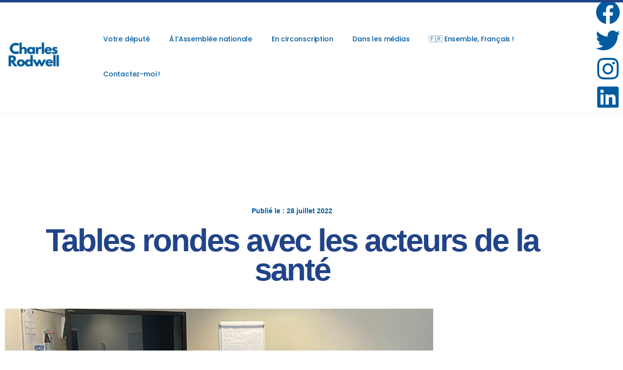

--- FILE ---
content_type: text/html; charset=UTF-8
request_url: https://charlesrodwell.fr/tables-rondes-avec-les-acteurs-de-la-sante-de-notre-bassin/
body_size: 16999
content:
<!doctype html>
<html lang="fr-FR">
<head>
	<meta charset="UTF-8">
		<meta name="viewport" content="width=device-width, initial-scale=1">
	<link rel="profile" href="https://gmpg.org/xfn/11">
	<meta name='robots' content='index, follow, max-image-preview:large, max-snippet:-1, max-video-preview:-1' />

	<!-- This site is optimized with the Yoast SEO plugin v26.8 - https://yoast.com/product/yoast-seo-wordpress/ -->
	<title>Tables rondes avec les acteurs de la santé - Charles Rodwell</title>
	<link rel="canonical" href="https://charlesrodwell.fr/tables-rondes-avec-les-acteurs-de-la-sante-de-notre-bassin/" />
	<meta property="og:locale" content="fr_FR" />
	<meta property="og:type" content="article" />
	<meta property="og:title" content="Tables rondes avec les acteurs de la santé - Charles Rodwell" />
	<meta property="og:description" content="Retour sur nos deux tables rondes organisées Lundi 25 juillet à l&#8217;Hôpital André Mignot avec les acteurs de la santé de notre bassin : hôpital, médecine libérale, médico-social et pharmacie.  &#8220;Comment assurer la meilleure couverture de santé possible à nos concitoyens&#8221; était au coeur des nos échanges. À l&#8217;issue de nos discussions, nous avons évoqué [&hellip;]" />
	<meta property="og:url" content="https://charlesrodwell.fr/tables-rondes-avec-les-acteurs-de-la-sante-de-notre-bassin/" />
	<meta property="og:site_name" content="Charles Rodwell" />
	<meta property="article:publisher" content="https://www.facebook.com/Charles.Rodwell.depute/" />
	<meta property="article:published_time" content="2022-07-28T14:26:52+00:00" />
	<meta property="article:modified_time" content="2022-10-07T08:45:51+00:00" />
	<meta property="og:image" content="https://charlesrodwell.fr/wp-content/uploads/2022/10/1659017010891.jpeg" />
	<meta property="og:image:width" content="1280" />
	<meta property="og:image:height" content="960" />
	<meta property="og:image:type" content="image/jpeg" />
	<meta name="author" content="charlesrodwell" />
	<meta name="twitter:card" content="summary_large_image" />
	<meta name="twitter:creator" content="@charlesrodwell_" />
	<meta name="twitter:site" content="@charlesrodwell_" />
	<meta name="twitter:label1" content="Écrit par" />
	<meta name="twitter:data1" content="charlesrodwell" />
	<meta name="twitter:label2" content="Durée de lecture estimée" />
	<meta name="twitter:data2" content="1 minute" />
	<script type="application/ld+json" class="yoast-schema-graph">{"@context":"https://schema.org","@graph":[{"@type":"Article","@id":"https://charlesrodwell.fr/tables-rondes-avec-les-acteurs-de-la-sante-de-notre-bassin/#article","isPartOf":{"@id":"https://charlesrodwell.fr/tables-rondes-avec-les-acteurs-de-la-sante-de-notre-bassin/"},"author":{"name":"charlesrodwell","@id":"https://charlesrodwell.fr/#/schema/person/a24db484cebb958428f0cbe7eff989ae"},"headline":"Tables rondes avec les acteurs de la santé","datePublished":"2022-07-28T14:26:52+00:00","dateModified":"2022-10-07T08:45:51+00:00","mainEntityOfPage":{"@id":"https://charlesrodwell.fr/tables-rondes-avec-les-acteurs-de-la-sante-de-notre-bassin/"},"wordCount":223,"commentCount":0,"publisher":{"@id":"https://charlesrodwell.fr/#organization"},"image":{"@id":"https://charlesrodwell.fr/tables-rondes-avec-les-acteurs-de-la-sante-de-notre-bassin/#primaryimage"},"thumbnailUrl":"https://charlesrodwell.fr/wp-content/uploads/2022/10/1659017010891.jpeg","articleSection":["Actualités locales"],"inLanguage":"fr-FR","potentialAction":[{"@type":"CommentAction","name":"Comment","target":["https://charlesrodwell.fr/tables-rondes-avec-les-acteurs-de-la-sante-de-notre-bassin/#respond"]}]},{"@type":"WebPage","@id":"https://charlesrodwell.fr/tables-rondes-avec-les-acteurs-de-la-sante-de-notre-bassin/","url":"https://charlesrodwell.fr/tables-rondes-avec-les-acteurs-de-la-sante-de-notre-bassin/","name":"Tables rondes avec les acteurs de la santé - Charles Rodwell","isPartOf":{"@id":"https://charlesrodwell.fr/#website"},"primaryImageOfPage":{"@id":"https://charlesrodwell.fr/tables-rondes-avec-les-acteurs-de-la-sante-de-notre-bassin/#primaryimage"},"image":{"@id":"https://charlesrodwell.fr/tables-rondes-avec-les-acteurs-de-la-sante-de-notre-bassin/#primaryimage"},"thumbnailUrl":"https://charlesrodwell.fr/wp-content/uploads/2022/10/1659017010891.jpeg","datePublished":"2022-07-28T14:26:52+00:00","dateModified":"2022-10-07T08:45:51+00:00","breadcrumb":{"@id":"https://charlesrodwell.fr/tables-rondes-avec-les-acteurs-de-la-sante-de-notre-bassin/#breadcrumb"},"inLanguage":"fr-FR","potentialAction":[{"@type":"ReadAction","target":["https://charlesrodwell.fr/tables-rondes-avec-les-acteurs-de-la-sante-de-notre-bassin/"]}]},{"@type":"ImageObject","inLanguage":"fr-FR","@id":"https://charlesrodwell.fr/tables-rondes-avec-les-acteurs-de-la-sante-de-notre-bassin/#primaryimage","url":"https://charlesrodwell.fr/wp-content/uploads/2022/10/1659017010891.jpeg","contentUrl":"https://charlesrodwell.fr/wp-content/uploads/2022/10/1659017010891.jpeg","width":1280,"height":960},{"@type":"BreadcrumbList","@id":"https://charlesrodwell.fr/tables-rondes-avec-les-acteurs-de-la-sante-de-notre-bassin/#breadcrumb","itemListElement":[{"@type":"ListItem","position":1,"name":"Accueil","item":"https://charlesrodwell.fr/"},{"@type":"ListItem","position":2,"name":"Actualité","item":"https://charlesrodwell.fr/actualite/"},{"@type":"ListItem","position":3,"name":"Tables rondes avec les acteurs de la santé"}]},{"@type":"WebSite","@id":"https://charlesrodwell.fr/#website","url":"https://charlesrodwell.fr/","name":"Charles Rodwell","description":"Ensemble, passons à l’action !","publisher":{"@id":"https://charlesrodwell.fr/#organization"},"potentialAction":[{"@type":"SearchAction","target":{"@type":"EntryPoint","urlTemplate":"https://charlesrodwell.fr/?s={search_term_string}"},"query-input":{"@type":"PropertyValueSpecification","valueRequired":true,"valueName":"search_term_string"}}],"inLanguage":"fr-FR"},{"@type":"Organization","@id":"https://charlesrodwell.fr/#organization","name":"Charles Rodwell","url":"https://charlesrodwell.fr/","logo":{"@type":"ImageObject","inLanguage":"fr-FR","@id":"https://charlesrodwell.fr/#/schema/logo/image/","url":"http://charlesrodwell.fr/wp-content/uploads/2022/02/VPecrans1a.jpg","contentUrl":"http://charlesrodwell.fr/wp-content/uploads/2022/02/VPecrans1a.jpg","width":1920,"height":1080,"caption":"Charles Rodwell"},"image":{"@id":"https://charlesrodwell.fr/#/schema/logo/image/"},"sameAs":["https://www.facebook.com/Charles.Rodwell.depute/","https://x.com/charlesrodwell_","https://www.instagram.com/charles.rodwell/?next=oauthauthorizestate257B2522site2522253A2522https253A255C252F255C252Fcharlesrodwell.fr255C252Fwp-admin255C252F2522252C2522version2522253A2257Dclient_id175448333740296scopeuser_profileuser_mediaresponse_typecoderedirect_urihttpsauth.spotlightwp.comauthorizepersonal","https://www.linkedin.com/in/charles-rodwell/"]},{"@type":"Person","@id":"https://charlesrodwell.fr/#/schema/person/a24db484cebb958428f0cbe7eff989ae","name":"charlesrodwell","image":{"@type":"ImageObject","inLanguage":"fr-FR","@id":"https://charlesrodwell.fr/#/schema/person/image/","url":"https://secure.gravatar.com/avatar/1add4a1f30c7618b73aed39fea12197fe0262f81e99460ae4d478996dc0c29aa?s=96&d=mm&r=g","contentUrl":"https://secure.gravatar.com/avatar/1add4a1f30c7618b73aed39fea12197fe0262f81e99460ae4d478996dc0c29aa?s=96&d=mm&r=g","caption":"charlesrodwell"},"url":"https://charlesrodwell.fr/author/charlesrodwell/"}]}</script>
	<!-- / Yoast SEO plugin. -->


<link rel='dns-prefetch' href='//www.googletagmanager.com' />
<link rel='dns-prefetch' href='//maxcdn.bootstrapcdn.com' />
<link rel="alternate" type="application/rss+xml" title="Charles Rodwell &raquo; Flux" href="https://charlesrodwell.fr/feed/" />
<link rel="alternate" type="application/rss+xml" title="Charles Rodwell &raquo; Flux des commentaires" href="https://charlesrodwell.fr/comments/feed/" />
<link rel="alternate" type="application/rss+xml" title="Charles Rodwell &raquo; Tables rondes avec les acteurs de la santé Flux des commentaires" href="https://charlesrodwell.fr/tables-rondes-avec-les-acteurs-de-la-sante-de-notre-bassin/feed/" />
<link rel="alternate" title="oEmbed (JSON)" type="application/json+oembed" href="https://charlesrodwell.fr/wp-json/oembed/1.0/embed?url=https%3A%2F%2Fcharlesrodwell.fr%2Ftables-rondes-avec-les-acteurs-de-la-sante-de-notre-bassin%2F" />
<link rel="alternate" title="oEmbed (XML)" type="text/xml+oembed" href="https://charlesrodwell.fr/wp-json/oembed/1.0/embed?url=https%3A%2F%2Fcharlesrodwell.fr%2Ftables-rondes-avec-les-acteurs-de-la-sante-de-notre-bassin%2F&#038;format=xml" />
<style id='wp-img-auto-sizes-contain-inline-css'>
img:is([sizes=auto i],[sizes^="auto," i]){contain-intrinsic-size:3000px 1500px}
/*# sourceURL=wp-img-auto-sizes-contain-inline-css */
</style>
<link rel='stylesheet' id='sbi_styles-css' href='https://charlesrodwell.fr/wp-content/plugins/instagram-feed/css/sbi-styles.min.css?ver=6.2.7' media='all' />
<link rel='stylesheet' id='wp-block-library-css' href='https://charlesrodwell.fr/wp-includes/css/dist/block-library/style.min.css?ver=6.9' media='all' />
<style id='classic-theme-styles-inline-css'>
/*! This file is auto-generated */
.wp-block-button__link{color:#fff;background-color:#32373c;border-radius:9999px;box-shadow:none;text-decoration:none;padding:calc(.667em + 2px) calc(1.333em + 2px);font-size:1.125em}.wp-block-file__button{background:#32373c;color:#fff;text-decoration:none}
/*# sourceURL=/wp-includes/css/classic-themes.min.css */
</style>
<style id='global-styles-inline-css'>
:root{--wp--preset--aspect-ratio--square: 1;--wp--preset--aspect-ratio--4-3: 4/3;--wp--preset--aspect-ratio--3-4: 3/4;--wp--preset--aspect-ratio--3-2: 3/2;--wp--preset--aspect-ratio--2-3: 2/3;--wp--preset--aspect-ratio--16-9: 16/9;--wp--preset--aspect-ratio--9-16: 9/16;--wp--preset--color--black: #000000;--wp--preset--color--cyan-bluish-gray: #abb8c3;--wp--preset--color--white: #ffffff;--wp--preset--color--pale-pink: #f78da7;--wp--preset--color--vivid-red: #cf2e2e;--wp--preset--color--luminous-vivid-orange: #ff6900;--wp--preset--color--luminous-vivid-amber: #fcb900;--wp--preset--color--light-green-cyan: #7bdcb5;--wp--preset--color--vivid-green-cyan: #00d084;--wp--preset--color--pale-cyan-blue: #8ed1fc;--wp--preset--color--vivid-cyan-blue: #0693e3;--wp--preset--color--vivid-purple: #9b51e0;--wp--preset--gradient--vivid-cyan-blue-to-vivid-purple: linear-gradient(135deg,rgb(6,147,227) 0%,rgb(155,81,224) 100%);--wp--preset--gradient--light-green-cyan-to-vivid-green-cyan: linear-gradient(135deg,rgb(122,220,180) 0%,rgb(0,208,130) 100%);--wp--preset--gradient--luminous-vivid-amber-to-luminous-vivid-orange: linear-gradient(135deg,rgb(252,185,0) 0%,rgb(255,105,0) 100%);--wp--preset--gradient--luminous-vivid-orange-to-vivid-red: linear-gradient(135deg,rgb(255,105,0) 0%,rgb(207,46,46) 100%);--wp--preset--gradient--very-light-gray-to-cyan-bluish-gray: linear-gradient(135deg,rgb(238,238,238) 0%,rgb(169,184,195) 100%);--wp--preset--gradient--cool-to-warm-spectrum: linear-gradient(135deg,rgb(74,234,220) 0%,rgb(151,120,209) 20%,rgb(207,42,186) 40%,rgb(238,44,130) 60%,rgb(251,105,98) 80%,rgb(254,248,76) 100%);--wp--preset--gradient--blush-light-purple: linear-gradient(135deg,rgb(255,206,236) 0%,rgb(152,150,240) 100%);--wp--preset--gradient--blush-bordeaux: linear-gradient(135deg,rgb(254,205,165) 0%,rgb(254,45,45) 50%,rgb(107,0,62) 100%);--wp--preset--gradient--luminous-dusk: linear-gradient(135deg,rgb(255,203,112) 0%,rgb(199,81,192) 50%,rgb(65,88,208) 100%);--wp--preset--gradient--pale-ocean: linear-gradient(135deg,rgb(255,245,203) 0%,rgb(182,227,212) 50%,rgb(51,167,181) 100%);--wp--preset--gradient--electric-grass: linear-gradient(135deg,rgb(202,248,128) 0%,rgb(113,206,126) 100%);--wp--preset--gradient--midnight: linear-gradient(135deg,rgb(2,3,129) 0%,rgb(40,116,252) 100%);--wp--preset--font-size--small: 13px;--wp--preset--font-size--medium: 20px;--wp--preset--font-size--large: 36px;--wp--preset--font-size--x-large: 42px;--wp--preset--spacing--20: 0.44rem;--wp--preset--spacing--30: 0.67rem;--wp--preset--spacing--40: 1rem;--wp--preset--spacing--50: 1.5rem;--wp--preset--spacing--60: 2.25rem;--wp--preset--spacing--70: 3.38rem;--wp--preset--spacing--80: 5.06rem;--wp--preset--shadow--natural: 6px 6px 9px rgba(0, 0, 0, 0.2);--wp--preset--shadow--deep: 12px 12px 50px rgba(0, 0, 0, 0.4);--wp--preset--shadow--sharp: 6px 6px 0px rgba(0, 0, 0, 0.2);--wp--preset--shadow--outlined: 6px 6px 0px -3px rgb(255, 255, 255), 6px 6px rgb(0, 0, 0);--wp--preset--shadow--crisp: 6px 6px 0px rgb(0, 0, 0);}:where(.is-layout-flex){gap: 0.5em;}:where(.is-layout-grid){gap: 0.5em;}body .is-layout-flex{display: flex;}.is-layout-flex{flex-wrap: wrap;align-items: center;}.is-layout-flex > :is(*, div){margin: 0;}body .is-layout-grid{display: grid;}.is-layout-grid > :is(*, div){margin: 0;}:where(.wp-block-columns.is-layout-flex){gap: 2em;}:where(.wp-block-columns.is-layout-grid){gap: 2em;}:where(.wp-block-post-template.is-layout-flex){gap: 1.25em;}:where(.wp-block-post-template.is-layout-grid){gap: 1.25em;}.has-black-color{color: var(--wp--preset--color--black) !important;}.has-cyan-bluish-gray-color{color: var(--wp--preset--color--cyan-bluish-gray) !important;}.has-white-color{color: var(--wp--preset--color--white) !important;}.has-pale-pink-color{color: var(--wp--preset--color--pale-pink) !important;}.has-vivid-red-color{color: var(--wp--preset--color--vivid-red) !important;}.has-luminous-vivid-orange-color{color: var(--wp--preset--color--luminous-vivid-orange) !important;}.has-luminous-vivid-amber-color{color: var(--wp--preset--color--luminous-vivid-amber) !important;}.has-light-green-cyan-color{color: var(--wp--preset--color--light-green-cyan) !important;}.has-vivid-green-cyan-color{color: var(--wp--preset--color--vivid-green-cyan) !important;}.has-pale-cyan-blue-color{color: var(--wp--preset--color--pale-cyan-blue) !important;}.has-vivid-cyan-blue-color{color: var(--wp--preset--color--vivid-cyan-blue) !important;}.has-vivid-purple-color{color: var(--wp--preset--color--vivid-purple) !important;}.has-black-background-color{background-color: var(--wp--preset--color--black) !important;}.has-cyan-bluish-gray-background-color{background-color: var(--wp--preset--color--cyan-bluish-gray) !important;}.has-white-background-color{background-color: var(--wp--preset--color--white) !important;}.has-pale-pink-background-color{background-color: var(--wp--preset--color--pale-pink) !important;}.has-vivid-red-background-color{background-color: var(--wp--preset--color--vivid-red) !important;}.has-luminous-vivid-orange-background-color{background-color: var(--wp--preset--color--luminous-vivid-orange) !important;}.has-luminous-vivid-amber-background-color{background-color: var(--wp--preset--color--luminous-vivid-amber) !important;}.has-light-green-cyan-background-color{background-color: var(--wp--preset--color--light-green-cyan) !important;}.has-vivid-green-cyan-background-color{background-color: var(--wp--preset--color--vivid-green-cyan) !important;}.has-pale-cyan-blue-background-color{background-color: var(--wp--preset--color--pale-cyan-blue) !important;}.has-vivid-cyan-blue-background-color{background-color: var(--wp--preset--color--vivid-cyan-blue) !important;}.has-vivid-purple-background-color{background-color: var(--wp--preset--color--vivid-purple) !important;}.has-black-border-color{border-color: var(--wp--preset--color--black) !important;}.has-cyan-bluish-gray-border-color{border-color: var(--wp--preset--color--cyan-bluish-gray) !important;}.has-white-border-color{border-color: var(--wp--preset--color--white) !important;}.has-pale-pink-border-color{border-color: var(--wp--preset--color--pale-pink) !important;}.has-vivid-red-border-color{border-color: var(--wp--preset--color--vivid-red) !important;}.has-luminous-vivid-orange-border-color{border-color: var(--wp--preset--color--luminous-vivid-orange) !important;}.has-luminous-vivid-amber-border-color{border-color: var(--wp--preset--color--luminous-vivid-amber) !important;}.has-light-green-cyan-border-color{border-color: var(--wp--preset--color--light-green-cyan) !important;}.has-vivid-green-cyan-border-color{border-color: var(--wp--preset--color--vivid-green-cyan) !important;}.has-pale-cyan-blue-border-color{border-color: var(--wp--preset--color--pale-cyan-blue) !important;}.has-vivid-cyan-blue-border-color{border-color: var(--wp--preset--color--vivid-cyan-blue) !important;}.has-vivid-purple-border-color{border-color: var(--wp--preset--color--vivid-purple) !important;}.has-vivid-cyan-blue-to-vivid-purple-gradient-background{background: var(--wp--preset--gradient--vivid-cyan-blue-to-vivid-purple) !important;}.has-light-green-cyan-to-vivid-green-cyan-gradient-background{background: var(--wp--preset--gradient--light-green-cyan-to-vivid-green-cyan) !important;}.has-luminous-vivid-amber-to-luminous-vivid-orange-gradient-background{background: var(--wp--preset--gradient--luminous-vivid-amber-to-luminous-vivid-orange) !important;}.has-luminous-vivid-orange-to-vivid-red-gradient-background{background: var(--wp--preset--gradient--luminous-vivid-orange-to-vivid-red) !important;}.has-very-light-gray-to-cyan-bluish-gray-gradient-background{background: var(--wp--preset--gradient--very-light-gray-to-cyan-bluish-gray) !important;}.has-cool-to-warm-spectrum-gradient-background{background: var(--wp--preset--gradient--cool-to-warm-spectrum) !important;}.has-blush-light-purple-gradient-background{background: var(--wp--preset--gradient--blush-light-purple) !important;}.has-blush-bordeaux-gradient-background{background: var(--wp--preset--gradient--blush-bordeaux) !important;}.has-luminous-dusk-gradient-background{background: var(--wp--preset--gradient--luminous-dusk) !important;}.has-pale-ocean-gradient-background{background: var(--wp--preset--gradient--pale-ocean) !important;}.has-electric-grass-gradient-background{background: var(--wp--preset--gradient--electric-grass) !important;}.has-midnight-gradient-background{background: var(--wp--preset--gradient--midnight) !important;}.has-small-font-size{font-size: var(--wp--preset--font-size--small) !important;}.has-medium-font-size{font-size: var(--wp--preset--font-size--medium) !important;}.has-large-font-size{font-size: var(--wp--preset--font-size--large) !important;}.has-x-large-font-size{font-size: var(--wp--preset--font-size--x-large) !important;}
:where(.wp-block-post-template.is-layout-flex){gap: 1.25em;}:where(.wp-block-post-template.is-layout-grid){gap: 1.25em;}
:where(.wp-block-term-template.is-layout-flex){gap: 1.25em;}:where(.wp-block-term-template.is-layout-grid){gap: 1.25em;}
:where(.wp-block-columns.is-layout-flex){gap: 2em;}:where(.wp-block-columns.is-layout-grid){gap: 2em;}
:root :where(.wp-block-pullquote){font-size: 1.5em;line-height: 1.6;}
/*# sourceURL=global-styles-inline-css */
</style>
<link rel='stylesheet' id='rp-public-styles-css' href='https://charlesrodwell.fr/wp-content/plugins/reading-progress-bar/public/css/rp-public.css?ver=6.9' media='all' />
<link rel='stylesheet' id='hello-elementor-css' href='https://charlesrodwell.fr/wp-content/themes/hello-elementor/style.min.css?ver=2.6.1' media='all' />
<link rel='stylesheet' id='hello-elementor-theme-style-css' href='https://charlesrodwell.fr/wp-content/themes/hello-elementor/theme.min.css?ver=2.6.1' media='all' />
<link rel='stylesheet' id='cff-css' href='https://charlesrodwell.fr/wp-content/plugins/custom-facebook-feed/assets/css/cff-style.min.css?ver=4.2.1' media='all' />
<link rel='stylesheet' id='sb-font-awesome-css' href='https://maxcdn.bootstrapcdn.com/font-awesome/4.7.0/css/font-awesome.min.css?ver=6.9' media='all' />
<link rel='stylesheet' id='elementor-icons-css' href='https://charlesrodwell.fr/wp-content/plugins/elementor/assets/lib/eicons/css/elementor-icons.min.css?ver=5.46.0' media='all' />
<link rel='stylesheet' id='elementor-frontend-css' href='https://charlesrodwell.fr/wp-content/uploads/elementor/css/custom-frontend.min.css?ver=1768959053' media='all' />
<link rel='stylesheet' id='elementor-post-5-css' href='https://charlesrodwell.fr/wp-content/uploads/elementor/css/post-5.css?ver=1768959053' media='all' />
<link rel='stylesheet' id='elementor-pro-css' href='https://charlesrodwell.fr/wp-content/uploads/elementor/css/custom-pro-frontend.min.css?ver=1768959053' media='all' />
<link rel='stylesheet' id='cffstyles-css' href='https://charlesrodwell.fr/wp-content/plugins/custom-facebook-feed/assets/css/cff-style.min.css?ver=4.2.1' media='all' />
<link rel='stylesheet' id='elementor-post-77-css' href='https://charlesrodwell.fr/wp-content/uploads/elementor/css/post-77.css?ver=1768959054' media='all' />
<link rel='stylesheet' id='elementor-post-313-css' href='https://charlesrodwell.fr/wp-content/uploads/elementor/css/post-313.css?ver=1768959054' media='all' />
<link rel='stylesheet' id='elementor-post-2584-css' href='https://charlesrodwell.fr/wp-content/uploads/elementor/css/post-2584.css?ver=1768959923' media='all' />
<link rel='stylesheet' id='hello-elementor-child-style-css' href='https://charlesrodwell.fr/wp-content/themes/hello-theme-child-master/style.css?ver=1.0.0' media='all' />
<link rel='stylesheet' id='sib-front-css-css' href='https://charlesrodwell.fr/wp-content/plugins/mailin/css/mailin-front.css?ver=6.9' media='all' />
<link rel='stylesheet' id='ecs-styles-css' href='https://charlesrodwell.fr/wp-content/plugins/ele-custom-skin/assets/css/ecs-style.css?ver=3.1.9' media='all' />
<link rel='stylesheet' id='elementor-post-1724-css' href='https://charlesrodwell.fr/wp-content/uploads/elementor/css/post-1724.css?ver=1662569566' media='all' />
<link rel='stylesheet' id='elementor-gf-local-poppins-css' href='https://charlesrodwell.fr/wp-content/uploads/elementor/google-fonts/css/poppins.css?ver=1742218263' media='all' />
<link rel='stylesheet' id='elementor-icons-shared-0-css' href='https://charlesrodwell.fr/wp-content/plugins/elementor/assets/lib/font-awesome/css/fontawesome.min.css?ver=5.15.3' media='all' />
<link rel='stylesheet' id='elementor-icons-fa-solid-css' href='https://charlesrodwell.fr/wp-content/plugins/elementor/assets/lib/font-awesome/css/solid.min.css?ver=5.15.3' media='all' />
<link rel='stylesheet' id='elementor-icons-fa-brands-css' href='https://charlesrodwell.fr/wp-content/plugins/elementor/assets/lib/font-awesome/css/brands.min.css?ver=5.15.3' media='all' />
<script src="https://charlesrodwell.fr/wp-includes/js/jquery/jquery.min.js?ver=3.7.1" id="jquery-core-js"></script>
<script src="https://charlesrodwell.fr/wp-includes/js/jquery/jquery-migrate.min.js?ver=3.4.1" id="jquery-migrate-js"></script>
<script src="https://charlesrodwell.fr/wp-content/plugins/reading-progress-bar/public/js/rp-public.js?ver=6.9" id="rp-public-scripts-js"></script>

<!-- Extrait Google Analytics ajouté par Site Kit -->
<script src="https://www.googletagmanager.com/gtag/js?id=UA-195302078-4" id="google_gtagjs-js" async></script>
<script id="google_gtagjs-js-after">
window.dataLayer = window.dataLayer || [];function gtag(){dataLayer.push(arguments);}
gtag('set', 'linker', {"domains":["charlesrodwell.fr"]} );
gtag("js", new Date());
gtag("set", "developer_id.dZTNiMT", true);
gtag("config", "UA-195302078-4", {"anonymize_ip":true});
gtag("config", "G-F13FG24K8K");
//# sourceURL=google_gtagjs-js-after
</script>

<!-- Arrêter l&#039;extrait Google Analytics ajouté par Site Kit -->
<script id="ecs_ajax_load-js-extra">
var ecs_ajax_params = {"ajaxurl":"https://charlesrodwell.fr/wp-admin/admin-ajax.php","posts":"{\"page\":0,\"name\":\"tables-rondes-avec-les-acteurs-de-la-sante-de-notre-bassin\",\"error\":\"\",\"m\":\"\",\"p\":0,\"post_parent\":\"\",\"subpost\":\"\",\"subpost_id\":\"\",\"attachment\":\"\",\"attachment_id\":0,\"pagename\":\"\",\"page_id\":0,\"second\":\"\",\"minute\":\"\",\"hour\":\"\",\"day\":0,\"monthnum\":0,\"year\":0,\"w\":0,\"category_name\":\"\",\"tag\":\"\",\"cat\":\"\",\"tag_id\":\"\",\"author\":\"\",\"author_name\":\"\",\"feed\":\"\",\"tb\":\"\",\"paged\":0,\"meta_key\":\"\",\"meta_value\":\"\",\"preview\":\"\",\"s\":\"\",\"sentence\":\"\",\"title\":\"\",\"fields\":\"all\",\"menu_order\":\"\",\"embed\":\"\",\"category__in\":[],\"category__not_in\":[],\"category__and\":[],\"post__in\":[],\"post__not_in\":[],\"post_name__in\":[],\"tag__in\":[],\"tag__not_in\":[],\"tag__and\":[],\"tag_slug__in\":[],\"tag_slug__and\":[],\"post_parent__in\":[],\"post_parent__not_in\":[],\"author__in\":[],\"author__not_in\":[],\"search_columns\":[],\"ignore_sticky_posts\":false,\"suppress_filters\":false,\"cache_results\":true,\"update_post_term_cache\":true,\"update_menu_item_cache\":false,\"lazy_load_term_meta\":true,\"update_post_meta_cache\":true,\"post_type\":\"\",\"posts_per_page\":10,\"nopaging\":false,\"comments_per_page\":\"50\",\"no_found_rows\":false,\"order\":\"DESC\"}"};
//# sourceURL=ecs_ajax_load-js-extra
</script>
<script src="https://charlesrodwell.fr/wp-content/plugins/ele-custom-skin/assets/js/ecs_ajax_pagination.js?ver=3.1.9" id="ecs_ajax_load-js"></script>
<script id="sib-front-js-js-extra">
var sibErrMsg = {"invalidMail":"Please fill out valid email address","requiredField":"Please fill out required fields","invalidDateFormat":"Please fill out valid date format","invalidSMSFormat":"Please fill out valid phone number"};
var ajax_sib_front_object = {"ajax_url":"https://charlesrodwell.fr/wp-admin/admin-ajax.php","ajax_nonce":"f50bd2f15a","flag_url":"https://charlesrodwell.fr/wp-content/plugins/mailin/img/flags/"};
//# sourceURL=sib-front-js-js-extra
</script>
<script src="https://charlesrodwell.fr/wp-content/plugins/mailin/js/mailin-front.js?ver=1704731332" id="sib-front-js-js"></script>
<script src="https://charlesrodwell.fr/wp-content/plugins/ele-custom-skin/assets/js/ecs.js?ver=3.1.9" id="ecs-script-js"></script>
<link rel="https://api.w.org/" href="https://charlesrodwell.fr/wp-json/" /><link rel="alternate" title="JSON" type="application/json" href="https://charlesrodwell.fr/wp-json/wp/v2/posts/14736" /><link rel="EditURI" type="application/rsd+xml" title="RSD" href="https://charlesrodwell.fr/xmlrpc.php?rsd" />
<meta name="generator" content="WordPress 6.9" />
<link rel='shortlink' href='https://charlesrodwell.fr/?p=14736' />
<meta name="generator" content="Site Kit by Google 1.116.0" /><meta name="generator" content="Elementor 3.34.2; settings: css_print_method-external, google_font-enabled, font_display-auto">
<script>
window.axeptioSettings = {
  clientId: "62059ddeea37096502f777b7",
  cookiesVersion: "valérie pécresse-fr",
};
 
(function(d, s) {
  var t = d.getElementsByTagName(s)[0], e = d.createElement(s);
  e.async = true; e.src = "//static.axept.io/sdk.js";
  t.parentNode.insertBefore(e, t);
})(document, "script");
</script>

			<style>
				.e-con.e-parent:nth-of-type(n+4):not(.e-lazyloaded):not(.e-no-lazyload),
				.e-con.e-parent:nth-of-type(n+4):not(.e-lazyloaded):not(.e-no-lazyload) * {
					background-image: none !important;
				}
				@media screen and (max-height: 1024px) {
					.e-con.e-parent:nth-of-type(n+3):not(.e-lazyloaded):not(.e-no-lazyload),
					.e-con.e-parent:nth-of-type(n+3):not(.e-lazyloaded):not(.e-no-lazyload) * {
						background-image: none !important;
					}
				}
				@media screen and (max-height: 640px) {
					.e-con.e-parent:nth-of-type(n+2):not(.e-lazyloaded):not(.e-no-lazyload),
					.e-con.e-parent:nth-of-type(n+2):not(.e-lazyloaded):not(.e-no-lazyload) * {
						background-image: none !important;
					}
				}
			</style>
			<link rel="icon" href="https://charlesrodwell.fr/wp-content/uploads/2022/04/CR-150x150.png" sizes="32x32" />
<link rel="icon" href="https://charlesrodwell.fr/wp-content/uploads/2022/04/CR-300x300.png" sizes="192x192" />
<link rel="apple-touch-icon" href="https://charlesrodwell.fr/wp-content/uploads/2022/04/CR-300x300.png" />
<meta name="msapplication-TileImage" content="https://charlesrodwell.fr/wp-content/uploads/2022/04/CR-300x300.png" />
		<style id="wp-custom-css">
			body a{
	color:black;
}

.menu-tw a{
color:#1226AA!important;
border-bottom:4px solid;
}


	
/*fluent form home */

.fluentform-step{
  padding: 0px; 
}

.form-titl{
	
	margin-bottom:-05px!important;
}

.pad-form-1 .ff-float-right {
	float:none;
margin-left:25px;
	width:375px;
	font-weight:bold!important;

}

.pad-form-2 {
		 padding: 0px 20px 10px 20px!important;

}

.pad-form-2 .ff-float-right {
width:160px;
}


.pad-form-3{
		  padding: 0px 20px 0px 20px!important;
}

.pad-form-2 .ff-el-group {
 margin-bottom: 10px;
}

.pad-form-2 .step-nav{
	margin-top:15px;
}

.pad-form-3 .ff-inner_submit_container{
	margin-top:15px;
}

.pad-form-3 .ff-custom_html{
	margin-bottom:0px!important;
}

.pad-form-3 .ff-el-input--label{
	margin-bottom:10px;
}

/*.ff_t_c{
	font-size:14px;
}*/

.ff-el-form-check-checkbox {
	font-size:14px!important;
}


.check_b {
	font-size:14px;
	
}

/*fluent form agenda */


.fluent_form_5{
		 padding: 0px 20px 0px 20px!important;

}


.fluent_form_5 .ff-el-group {
 margin-bottom: 5px!important;
}





.fluent_form_5 .ff-custom_html{
	margin-bottom:0px!important;
}


.fluent_form_5 .form-titl{
	margin-top:-20pxpx;
	margin-bottom:-15px!important;
}



/*fluent form comite P */

.fluent_form_8{
		 padding: 10px 20px 0px 20px!important;

}

.fluent_form_8 .ff-el-group {
 margin-bottom: 5px!important;
}

.fluent_form_8 .ff-custom_html{
	margin-bottom:0px!important;
}

.fluent_form_8 .form-titl{
	margin-top:-20px;
	margin-bottom:-15px!important;
}




.fluent_form_8 .pad-form-5 .ff-el-group {
 margin-bottom: 15px!important;
}

.fluent_form_8 .pad-form-5 .form-titl {
 margin-bottom: 10px!important;
}


/*fluent form comite M C */

.fluent_form_7{
		 padding: 10px 20px 0px 20px!important;

}

.fluent_form_7 .ff-el-group {
 margin-bottom: 5px!important;
}

.fluent_form_7 .ff-custom_html{
	margin-bottom:0px!important;
}

.fluent_form_7 .form-titl{
	margin-top:-20px;
	margin-bottom:-15px!important;
}


.fluent_form_7 .pad-form-5 .ff-el-group {
 margin-bottom: 15px!important;
}

.fluent_form_7 .pad-form-5 .form-titl {
 margin-bottom: 10px!important;
}







@media (max-width: 1200px) {


.elementor-77 .elementor-element.elementor-element-781f68c2 {
  padding: 0px;
}}

@media (max-width: 1025px) {


.elementor-77 .elementor-element.elementor-element-781f68c2 {
  padding: 13px;
}}


.twitter-tweet.twitter-tweet-rendered{
	margin-left:152px;
}

@media (max-width:737px){

	
	.pad-form-1 .ff-float-right {
	float:none;

	width:318px!important;
	font-weight:bold!important;

}
	
	.pad-form-2 .ff-btn-prev {
	padding: 14px 25px 14px 25px!important;
}
	
	.ff-btn-submit{
		margin-top:10px;
		text-align:center;
	}

}

@media (max-width:690px){
	.twitter-tweet.twitter-tweet-rendered{
margin-left:0px!important;
}
	


}


@media (max-width:360px){

	
	.pad-form-1 .ff-float-right {
	float:none;
margin-left:19px;

	

}
}

/*info wondows*/
.inf-btn-hp a{
		font-size:14px!important;
    padding: 10px 20px 10px 16px!important;
    background-color: #D8243C;
    color: white;
    border-radius: 8px;
    font-family: 'Quanelas';
    font-weight: 700;
	    display: flex;
    justify-content: center;
}

.inf-btn-hp a{
    padding: 10px 20px 10px 16px!important;
    background-color:#D8243C ;
    color: white;
    border-radius: 8px;
    font-family: 'Quanelas';
    font-weight: 700;
	    display: flex;
    justify-content: center;
}

.inf-btn-hp a:hover{
  
    background-color: #D8243CA8;
  
}

.fc-item-title {
	 font-family: 'Tusker'!important;
	font-size:18px!important;
	margin-bottom:10px!important;
	line-height:30px!important;
text-align: center!important;
	
}

.event_wnds{
	font-family: 'Quanelas'!important;
	font-size:18px;
	margin-bottom:10px;
	font-weight:bold;
}

.dir1_wnds{
	font-family: 'Quanelas'!important;
	font-size:14px;
	margin-bottom:px;
		font-weight:600;
	
}

.dir2_wnds{
	font-family: 'Quanelas'!important;
	font-size:14px;
	margin-bottom:10px;
	
	
}

.fc-badge{
	background-color:#214489!important;
	color:white!important;
	font-family: 'Quanelas'!important;
	border-radius:
		8px!important;
	border:none!important;
	font-size:10px!important;
	 display: flex!important;
    justify-content: center!important;



	
}

.fc-feature-img img{
	border-radius:8px!important;
	margin-bottom:5px;
}


.gm-style-iw {
	max-width:300px!important;

}

.wpgmp_map_container .gm-style-iw {
    
    min-width: 289px!important;
}


.frm-fluent-form .choices__list--dropdown .choices__item, 
.frm-fluent-form .choices__list--multiple .choices__item {
	font-size: 16px !important;
}

.fluentform .ff-el-form-check:last-child label.ff-el-form-check-label {
line-height: 1.5em !important;
}


#elementor-popup-modal-10609 .dialog-message {
	width: 850px !important;
}

.twitter-tweet.twitter-tweet-rendered {
	margin-left:0 !important
}		</style>
		</head>
<body class="wp-singular post-template-default single single-post postid-14736 single-format-standard wp-custom-logo wp-theme-hello-elementor wp-child-theme-hello-theme-child-master elementor-default elementor-kit-5 elementor-page-2584">


<a class="skip-link screen-reader-text" href="#content">
	Aller au contenu</a>

		<div data-elementor-type="header" data-elementor-id="77" class="elementor elementor-77 elementor-location-header" data-elementor-post-type="elementor_library">
					<section class="elementor-section elementor-top-section elementor-element elementor-element-eb066c0 elementor-hidden-desktop elementor-hidden-tablet elementor-hidden-mobile elementor-section-boxed elementor-section-height-default elementor-section-height-default" data-id="eb066c0" data-element_type="section" data-settings="{&quot;background_background&quot;:&quot;classic&quot;}">
							<div class="elementor-background-overlay"></div>
							<div class="elementor-container elementor-column-gap-default">
					<div class="elementor-column elementor-col-100 elementor-top-column elementor-element elementor-element-e7760a2" data-id="e7760a2" data-element_type="column">
			<div class="elementor-widget-wrap elementor-element-populated">
						<div class="elementor-element elementor-element-e455de3 elementor-widget elementor-widget-text-editor" data-id="e455de3" data-element_type="widget" data-widget_type="text-editor.default">
				<div class="elementor-widget-container">
									<p>pour activer le bandeau : avancé&gt;reposnive&gt;show</p>								</div>
				</div>
					</div>
		</div>
					</div>
		</section>
				<header class="elementor-section elementor-top-section elementor-element elementor-element-781f68c2 elementor-section-content-middle elementor-section-boxed elementor-section-height-default elementor-section-height-default" data-id="781f68c2" data-element_type="section" data-settings="{&quot;background_background&quot;:&quot;classic&quot;}">
						<div class="elementor-container elementor-column-gap-no">
					<div class="elementor-column elementor-col-33 elementor-top-column elementor-element elementor-element-1f7ad585" data-id="1f7ad585" data-element_type="column">
			<div class="elementor-widget-wrap elementor-element-populated">
						<div class="elementor-element elementor-element-528674aa elementor-widget elementor-widget-theme-site-logo elementor-widget-image" data-id="528674aa" data-element_type="widget" data-widget_type="theme-site-logo.default">
				<div class="elementor-widget-container">
											<a href="https://charlesrodwell.fr">
			<img width="284" height="118" src="https://charlesrodwell.fr/wp-content/uploads/2022/04/cropped-LOGO-NOM-BLEU-1.png" class="attachment-full size-full wp-image-12603" alt="" />				</a>
											</div>
				</div>
					</div>
		</div>
				<div class="elementor-column elementor-col-33 elementor-top-column elementor-element elementor-element-5fd4d95f" data-id="5fd4d95f" data-element_type="column">
			<div class="elementor-widget-wrap elementor-element-populated">
						<div class="elementor-element elementor-element-313ef7a1 elementor-nav-menu__align-start elementor-nav-menu--stretch elementor-widget__width-auto elementor-nav-menu--dropdown-mobile elementor-nav-menu__text-align-aside elementor-nav-menu--toggle elementor-nav-menu--burger elementor-widget elementor-widget-nav-menu" data-id="313ef7a1" data-element_type="widget" data-settings="{&quot;full_width&quot;:&quot;stretch&quot;,&quot;layout&quot;:&quot;horizontal&quot;,&quot;submenu_icon&quot;:{&quot;value&quot;:&quot;&lt;i class=\&quot;fas fa-caret-down\&quot;&gt;&lt;\/i&gt;&quot;,&quot;library&quot;:&quot;fa-solid&quot;},&quot;toggle&quot;:&quot;burger&quot;}" data-widget_type="nav-menu.default">
				<div class="elementor-widget-container">
								<nav class="elementor-nav-menu--main elementor-nav-menu__container elementor-nav-menu--layout-horizontal e--pointer-none">
				<ul id="menu-1-313ef7a1" class="elementor-nav-menu"><li class="menu-item menu-item-type-post_type menu-item-object-page menu-item-387"><a href="https://charlesrodwell.fr/presentation/" class="elementor-item">Votre député</a></li>
<li class="menu-item menu-item-type-post_type menu-item-object-page menu-item-14599"><a href="https://charlesrodwell.fr/actualite/a-lassemblee-nationale/" class="elementor-item">À l’Assemblée nationale</a></li>
<li class="menu-item menu-item-type-post_type menu-item-object-page menu-item-14598"><a href="https://charlesrodwell.fr/actualite/en-circonscription/" class="elementor-item">En circonscription</a></li>
<li class="menu-item menu-item-type-post_type menu-item-object-page menu-item-15296"><a href="https://charlesrodwell.fr/actualite/dans-les-medias/" class="elementor-item">Dans les médias</a></li>
<li class="menu-item menu-item-type-post_type menu-item-object-page menu-item-27511"><a href="https://charlesrodwell.fr/ensemble-francais/" class="elementor-item">🇫🇷 Ensemble, Français !</a></li>
<li class="menu-item menu-item-type-post_type menu-item-object-page menu-item-19188"><a href="https://charlesrodwell.fr/contact/" class="elementor-item">Contactez-moi !</a></li>
</ul>			</nav>
					<div class="elementor-menu-toggle" role="button" tabindex="0" aria-label="Permuter le menu" aria-expanded="false">
			<i aria-hidden="true" role="presentation" class="elementor-menu-toggle__icon--open eicon-menu-bar"></i><i aria-hidden="true" role="presentation" class="elementor-menu-toggle__icon--close eicon-close"></i>			<span class="elementor-screen-only">Menu</span>
		</div>
					<nav class="elementor-nav-menu--dropdown elementor-nav-menu__container" aria-hidden="true">
				<ul id="menu-2-313ef7a1" class="elementor-nav-menu"><li class="menu-item menu-item-type-post_type menu-item-object-page menu-item-387"><a href="https://charlesrodwell.fr/presentation/" class="elementor-item" tabindex="-1">Votre député</a></li>
<li class="menu-item menu-item-type-post_type menu-item-object-page menu-item-14599"><a href="https://charlesrodwell.fr/actualite/a-lassemblee-nationale/" class="elementor-item" tabindex="-1">À l’Assemblée nationale</a></li>
<li class="menu-item menu-item-type-post_type menu-item-object-page menu-item-14598"><a href="https://charlesrodwell.fr/actualite/en-circonscription/" class="elementor-item" tabindex="-1">En circonscription</a></li>
<li class="menu-item menu-item-type-post_type menu-item-object-page menu-item-15296"><a href="https://charlesrodwell.fr/actualite/dans-les-medias/" class="elementor-item" tabindex="-1">Dans les médias</a></li>
<li class="menu-item menu-item-type-post_type menu-item-object-page menu-item-27511"><a href="https://charlesrodwell.fr/ensemble-francais/" class="elementor-item" tabindex="-1">🇫🇷 Ensemble, Français !</a></li>
<li class="menu-item menu-item-type-post_type menu-item-object-page menu-item-19188"><a href="https://charlesrodwell.fr/contact/" class="elementor-item" tabindex="-1">Contactez-moi !</a></li>
</ul>			</nav>
						</div>
				</div>
					</div>
		</div>
				<div class="elementor-column elementor-col-33 elementor-top-column elementor-element elementor-element-83848ef" data-id="83848ef" data-element_type="column">
			<div class="elementor-widget-wrap elementor-element-populated">
						<div class="elementor-element elementor-element-786f5aa e-grid-align-right elementor-widget__width-auto elementor-hidden-tablet elementor-hidden-mobile elementor-shape-rounded elementor-grid-0 elementor-widget elementor-widget-social-icons" data-id="786f5aa" data-element_type="widget" data-widget_type="social-icons.default">
				<div class="elementor-widget-container">
							<div class="elementor-social-icons-wrapper elementor-grid" role="list">
							<span class="elementor-grid-item" role="listitem">
					<a class="elementor-icon elementor-social-icon elementor-social-icon-facebook elementor-repeater-item-9fc3114" href="https://www.facebook.com/Charles.Rodwell.depute/" target="_blank">
						<span class="elementor-screen-only">Facebook</span>
						<i aria-hidden="true" class="fab fa-facebook"></i>					</a>
				</span>
							<span class="elementor-grid-item" role="listitem">
					<a class="elementor-icon elementor-social-icon elementor-social-icon-twitter elementor-repeater-item-e6d27a0" href="https://twitter.com/charlesrodwell_" target="_blank">
						<span class="elementor-screen-only">Twitter</span>
						<i aria-hidden="true" class="fab fa-twitter"></i>					</a>
				</span>
							<span class="elementor-grid-item" role="listitem">
					<a class="elementor-icon elementor-social-icon elementor-social-icon-instagram elementor-repeater-item-fec488a" href="https://www.instagram.com/charles.rodwell" target="_blank">
						<span class="elementor-screen-only">Instagram</span>
						<i aria-hidden="true" class="fab fa-instagram"></i>					</a>
				</span>
							<span class="elementor-grid-item" role="listitem">
					<a class="elementor-icon elementor-social-icon elementor-social-icon-linkedin elementor-repeater-item-43d9807" href="https://www.linkedin.com/in/charles-rodwell/" target="_blank">
						<span class="elementor-screen-only">Linkedin</span>
						<i aria-hidden="true" class="fab fa-linkedin"></i>					</a>
				</span>
					</div>
						</div>
				</div>
					</div>
		</div>
					</div>
		</header>
				</div>
				<div data-elementor-type="single-post" data-post-id="14736" data-obj-id="14736" data-elementor-id="2584" class="elementor elementor-2584 e-post-14736 elementor-location-single post-14736 post type-post status-publish format-standard has-post-thumbnail hentry category-actualites-locales" data-elementor-post-type="elementor_library">
					<section class="elementor-section elementor-top-section elementor-element elementor-element-92d9fc6 elementor-section-content-bottom elementor-section-boxed elementor-section-height-default elementor-section-height-default" data-id="92d9fc6" data-element_type="section">
						<div class="elementor-container elementor-column-gap-default">
					<div class="elementor-column elementor-col-100 elementor-top-column elementor-element elementor-element-3df3d02" data-id="3df3d02" data-element_type="column">
			<div class="elementor-widget-wrap elementor-element-populated">
						<div class="elementor-element elementor-element-d11d96f elementor-align-center elementor-widget elementor-widget-post-info" data-id="d11d96f" data-element_type="widget" data-widget_type="post-info.default">
				<div class="elementor-widget-container">
							<ul class="elementor-inline-items elementor-icon-list-items elementor-post-info">
								<li class="elementor-icon-list-item elementor-repeater-item-7ec77f2 elementor-inline-item" itemprop="datePublished">
						<a href="https://charlesrodwell.fr/2022/07/28/">
														<span class="elementor-icon-list-text elementor-post-info__item elementor-post-info__item--type-date">
							<span class="elementor-post-info__item-prefix">Publié le : 28 juillet 2022</span>
										<time> </time>					</span>
									</a>
				</li>
				</ul>
						</div>
				</div>
				<div class="elementor-element elementor-element-fd730c2 elementor-widget elementor-widget-theme-post-title elementor-page-title elementor-widget-heading" data-id="fd730c2" data-element_type="widget" data-widget_type="theme-post-title.default">
				<div class="elementor-widget-container">
					<h1 class="elementor-heading-title elementor-size-default">Tables rondes avec les acteurs de la santé</h1>				</div>
				</div>
					</div>
		</div>
					</div>
		</section>
				<section class="elementor-section elementor-top-section elementor-element elementor-element-37bf9d2 elementor-section-boxed elementor-section-height-default elementor-section-height-default" data-id="37bf9d2" data-element_type="section">
						<div class="elementor-container elementor-column-gap-default">
					<div class="elementor-column elementor-col-100 elementor-top-column elementor-element elementor-element-31b6da7" data-id="31b6da7" data-element_type="column">
			<div class="elementor-widget-wrap elementor-element-populated">
						<div class="elementor-element elementor-element-3bd0c52 elementor-widget elementor-widget-theme-post-featured-image elementor-widget-image" data-id="3bd0c52" data-element_type="widget" data-widget_type="theme-post-featured-image.default">
				<div class="elementor-widget-container">
															<img width="1280" height="960" src="https://charlesrodwell.fr/wp-content/uploads/2022/10/1659017010891.jpeg" class="attachment-full size-full wp-image-14737" alt="" srcset="https://charlesrodwell.fr/wp-content/uploads/2022/10/1659017010891.jpeg 1280w, https://charlesrodwell.fr/wp-content/uploads/2022/10/1659017010891-300x225.jpeg 300w, https://charlesrodwell.fr/wp-content/uploads/2022/10/1659017010891-1024x768.jpeg 1024w, https://charlesrodwell.fr/wp-content/uploads/2022/10/1659017010891-768x576.jpeg 768w" sizes="(max-width: 1280px) 100vw, 1280px" />															</div>
				</div>
					</div>
		</div>
					</div>
		</section>
				<section class="elementor-section elementor-top-section elementor-element elementor-element-875d68a elementor-section-boxed elementor-section-height-default elementor-section-height-default" data-id="875d68a" data-element_type="section">
						<div class="elementor-container elementor-column-gap-default">
					<div class="elementor-column elementor-col-100 elementor-top-column elementor-element elementor-element-1132df2" data-id="1132df2" data-element_type="column">
			<div class="elementor-widget-wrap elementor-element-populated">
						<div class="elementor-element elementor-element-9d3d1e7 elementor-widget elementor-widget-theme-post-content" data-id="9d3d1e7" data-element_type="widget" data-widget_type="theme-post-content.default">
				<div class="elementor-widget-container">
					<p>Retour sur nos <strong>deux tables rondes</strong> organisées Lundi 25 juillet à l&#8217;<strong>Hôpital André Mignot</strong> avec les acteurs de la santé de notre bassin : <strong>hôpital</strong>, <strong>médecine libérale</strong>, <strong>médico-social</strong> et <strong>pharmacie</strong>.</p>
<p><strong> &#8220;Comment assurer la meilleure couverture de santé possible à nos concitoyens&#8221;</strong> était au coeur des nos échanges.</p>
<p>À l&#8217;issue de nos discussions, nous avons évoqué plusieurs pistes de travail :</p>
<ul>
<li><strong>Redéfinir les parcours Patien</strong>t, en repensant la place de l’hôpital dans <strong>notre système de santé</strong> et en renforçant les <strong>moyens nécessaires</strong> à son rôle central.</li>
</ul>
<p>&nbsp;</p>
<ul>
<li> <strong>Faciliter l’accès à la formation</strong> tout au long des carrières, pour répondre <strong>aux nouveaux besoins</strong> des patients et offrir aux professionnels des perspectives plus attractives.</li>
</ul>
<p>&nbsp;</p>
<ul>
<li><strong>Accroître</strong> massivement <strong>nos investissements</strong> dans les <strong>expérimentations médicales</strong> et d’<strong>organisation de nos structures</strong> de soins.</li>
</ul>
<p>&nbsp;</p>
<ul>
<li><strong>Mieux adapter le développement</strong> de nouvelles offres de soins aux <strong>spécificités</strong> de chaque département. Dans les Yvelines, le manque de professionnels spécialistes (dermatologie, psychiatrie, gériatrie) est particulièrement fort.</li>
</ul>
<p>&nbsp;</p>
<p>Je tiens à remercier ma collègue député <strong>Béatrice Piron</strong> pour l’organisation de ce très bel événement, et à <strong>Stephanie RIST</strong>, rapporteure du budget de la Sécurité sociale à l&#8217;Assemblée nationale, pour sa venue.</p>
				</div>
				</div>
					</div>
		</div>
					</div>
		</section>
				<section class="elementor-section elementor-top-section elementor-element elementor-element-58d8873 elementor-section-boxed elementor-section-height-default elementor-section-height-default" data-id="58d8873" data-element_type="section">
						<div class="elementor-container elementor-column-gap-default">
					<div class="elementor-column elementor-col-100 elementor-top-column elementor-element elementor-element-09aeaed" data-id="09aeaed" data-element_type="column">
			<div class="elementor-widget-wrap elementor-element-populated">
						<div class="elementor-element elementor-element-41b4daa elementor-share-buttons--skin-framed elementor-share-buttons--shape-rounded elementor-share-buttons--align-center elementor-share-buttons--view-icon-text elementor-grid-0 elementor-share-buttons--color-official elementor-widget elementor-widget-share-buttons" data-id="41b4daa" data-element_type="widget" data-widget_type="share-buttons.default">
				<div class="elementor-widget-container">
							<div class="elementor-grid">
								<div class="elementor-grid-item">
						<div
							class="elementor-share-btn elementor-share-btn_facebook"
							role="button"
							tabindex="0"
							aria-label="Partager sur facebook"
						>
															<span class="elementor-share-btn__icon">
								<i class="fab fa-facebook" aria-hidden="true"></i>							</span>
																						<div class="elementor-share-btn__text">
																			<span class="elementor-share-btn__title">
										Facebook									</span>
																	</div>
													</div>
					</div>
									<div class="elementor-grid-item">
						<div
							class="elementor-share-btn elementor-share-btn_twitter"
							role="button"
							tabindex="0"
							aria-label="Partager sur twitter"
						>
															<span class="elementor-share-btn__icon">
								<i class="fab fa-twitter" aria-hidden="true"></i>							</span>
																						<div class="elementor-share-btn__text">
																			<span class="elementor-share-btn__title">
										Twitter									</span>
																	</div>
													</div>
					</div>
									<div class="elementor-grid-item">
						<div
							class="elementor-share-btn elementor-share-btn_linkedin"
							role="button"
							tabindex="0"
							aria-label="Partager sur linkedin"
						>
															<span class="elementor-share-btn__icon">
								<i class="fab fa-linkedin" aria-hidden="true"></i>							</span>
																						<div class="elementor-share-btn__text">
																			<span class="elementor-share-btn__title">
										LinkedIn									</span>
																	</div>
													</div>
					</div>
									<div class="elementor-grid-item">
						<div
							class="elementor-share-btn elementor-share-btn_email"
							role="button"
							tabindex="0"
							aria-label="Partager sur email"
						>
															<span class="elementor-share-btn__icon">
								<i class="fas fa-envelope" aria-hidden="true"></i>							</span>
																						<div class="elementor-share-btn__text">
																			<span class="elementor-share-btn__title">
										Email									</span>
																	</div>
													</div>
					</div>
						</div>
						</div>
				</div>
					</div>
		</div>
					</div>
		</section>
				</div>
		<div style="position: absolute; left: -9232px">
<a href="https://www.fapjunk.com" title="fapjunk">fapjunk</a>
<div>

<div style="position: absolute; left: -3232px">

<a href="https://www.uygarnakliyat.com.tr/evden-eve-nakliyat-ucretleri.html" title="evden eve nakliyat ücretleri">evden eve nakliyat ücretleri</a>
<a href="https://www.tugcularnakliyat.com/sehirler-arasi-nakliyat-ucretleri" title="şehirler arası nakliyat ücretleri">şehirler arası nakliyat ücretleri</a>

<div>

<div style="position: absolute; left: -9318px">
<p><a href="https://www.ozsoynakliyat.com/bahcesehir-evden-eve-nakliyat/">bahçeşehir evden eve nakliyat</a></p>
<p><a href="https://www.ozsoynakliyat.com/besiktas-evden-eve-nakliyat/">başiktaş evden eve nakliyat</a></p>
<p><a href="https://www.ozsoynakliyat.com/bagcilar-evden-eve-nakliyat/">bağcılar evden eve nakliyat</a></p>
<p><a href="https://www.ozsoynakliyat.com/beylikduzu-evden-eve-nakliyat/">beylikdüzü evden eve nakliyat</a></p>
<p><a href="https://www.ozsoynakliyat.com/bakirkoy-evden-eve-nakliyat/">bakırköy evden eve nakliyat</a></p>
<p><a href="https://www.ozsoynakliyat.com/basaksehir-evden-eve-nakliyat/">başakşehir evden eve nakliyat</a></p>
<p><a href="https://www.ozsoynakliyat.com/bahcelievler-evden-eve-nakliyat-firmalari">bahçelievler evden eve nakliyat</a></p>
<p><a href="https://www.ozsoynakliyat.com/ispartakule-evden-eve-nakliyat/">ıspartakule evden eve nakliyat</a></p>




</div>

<div style="position: absolute; left: -9318px">
<a href="https://atlasmove.com.tr/" title="uluslararası nakliyat">uluslararası nakliyat</a>
<a href="https://atlasmove.com.tr/" title="uluslararası evden eve nakliyat">uluslararası evden eve nakliyat</a>
<a href="https://relokasyon.com/" title="uluslararası nakliyat">uluslararası nakliyat</a>
<a href="https://relokasyon.com/" title="uluslararası evden eve nakliyat">uluslararası evden eve nakliyat</a>
<a href="https://www.dipoda.com.tr/" title="ev depolama">ev depolama</a>
<a href="https://www.dipoda.com.tr/" title="ev eşyası depolama">ev eşyası depolama</a>
<a href="https://www.dipoda.com.tr/" title="istanbul eşya depolama">istanbul eşya depolama</a>
<a href="https://www.interco.com.tr/" title="uluslararası kargo">yurtdışı kargo</a>
<a href="https://www.interco.com.tr/" title="uluslararası kargo firmaları">uluslararası kargo firmaları</a>
<a href="https://www.interco.com.tr/" title="uluslararası kargo taşımacılığı">uluslararası kargo taşımacılığı</a>
<a href="https://www.interlojistik.com.tr" title="uluslararası ev taşıma">uluslararası ev taşıma</a>
<a href="https://www.interlojistik.com.tr" title="uluslararası eşya taşımacılığı">uluslararası eşya taşımacılığı</a>
<a href="https://www.atlasmovers.com.tr/" title="uluslararası ev taşıma">uluslararası ev taşıma</a>
<a href="https://www.atlasmovers.com.tr/" title="uluslararası nakliyat">uluslararası nakliyat</a>
<a href="https://www.atlasmovers.com.tr/" title="uluslararası evden eve nakliyat">uluslararası evden eve nakliyat</a>



</div>

<div style="position: absolute; left: -5132px">

<a rel="dofollow" href="https://sokkan.org" title="escort bursa">escort bursa</a>
<a rel="dofollow" href="https://bursali.org" title="escort gorukle">escort gorukle</a>



<div>

<div style="position: absolute; left: -9318px">
<a rel="dofollow" href="https://sokkan.org" title="gorukle escort">gorukle escort</a>
<a rel="dofollow" href="https://bursali.org" title="bursa escort">bursa escort</a>


</div>

<div style="position: absolute; left: -1132px">
<a href="http://kadinguzelligi.com/" title="ankara escort">ankara escort</a>
<div>

<div style="position: absolute; left: -9318px">
<a rel="dofollow" href="https://voguerre.com" title="london escorts">london escorts</a>
</div>

<div style="position: absolute; left: -9318px">
<a href="https://www.izmirsehirlerarasinakliyat.net.tr/" title="İzmir Şehirlerarası Nakliyat">şehirler arası nakliyat</a>
<a href="https://www.manisasehirlerarasinakliyat.com.tr/" title="Manisa Şehirlerarası Nakliyat">manisa şehirler arası nakliyat</a>
<a href="https://www.canakkalesehirlerarasinakliyat.com.tr/" title="Çanakkale Şehirlerarası Nakliyat">Çanakkale şehirler arası nakliyat</a>
<a href="https://www.balikesirsehirlerarasinakliyat.com.tr/" title="Balıkesir Şehirlerarası Nakliyat">Balıkesir şehirler arası nakliyat</a>
<a href="https://timuroglunakliyat.com.tr/sehirlerarasi-nakliyat/" title="Şehirlerarası Nakliyat">şehirler arası nakliyat</a>
<a href="https://www.ozsoynakliyat.com/" title="Şehirlerarası Nakliyat">şehirler arası nakliyat</a>
<a href="https://www.tuzcuoglunakliyat.biz.tr/" title="Tuzcuoğlu Nakliyat">Tuzcuoğlu nakliyat</a>
</div>

<div style="position: absolute; left: -9318px">
<a href="https://ar.xvix.eu/video/%D8%B2%D9%85%D9%8A%D9%84%D8%AA%D9%8A-%D8%A7%D9%84%D8%B9%D8%B1%D8%A8%D9%8A%D8%A9-%D9%81%D9%8A-%D8%A7%D9%84%D8%B3%D9%83%D9%86-%D8%A3%D9%85%D8%B3%D9%83%D8%AA-%D8%A8%D9%8A-%D9%88%D8%A3%D9%86%D8%A7-%D8%A3%D9%85%D8%A7%D8%B1%D8%B3-%D8%A7%D9%84%D8%AC%D9%86%D8%B3-%D9%85%D8%B9-%D9%82%D8%B6%D9%8A%D8%A8%D9%8A-6343.html" target="_blank">العربية مع كبير الثدي مارس الجنس</a><br>
<a href="https://bestporn2023.com/video/blonde-teen-stepsister-masturbates-to-watching-stepbrother-fuck-his-girlfriend-949.html" target="_blank">watch sister fucking</a><br>
<a href="https://romanianlife.com/2023/12/cele-mai-inedite-idei-de-cadouri-pentru-ziua-indragostitilor/" target="_blank">cadouri valentines day 2024</a><br>
<a href="https://disabledlove.uk/2023/12/brewing-love-a-warm-welcome-for-disabled-singles-in-coffee-shops/" target="_blank">Meet disabled singles in Coffee shops</a><br>
<a href="https://ro.xvix.eu/video/o-adolescent%C4%83-dr%C4%83gu%C8%9B%C4%83-%C3%AE%C8%99i-pierde-virginitatea-%C3%AEn-fa%C8%9Ba-unui-domn-experimentat-1582.html" target="_blank">pierde virginitatea</a><br>
<a href="https://only-brunettes.com/video/my-cute-asian-girlfriend-talked-me-into-fucking-a-busty-sex-doll-while-we-were-having-sex.-3868.html" target="_blank">asian sex with doll</a><br>
<a href="https://romanianlife.com/2023/12/sfaturi-esentiale-pentru-o-alimentatie-sanatoasa/" target="_blank">Sfaturi pentru alimentația sănătoasă</a><br>
<a href="https://bigassmonster.com/video/a-horny-redhead-offered-to-give-me-and-my-roommate-a-blowjob-3906.html" target="_blank">teen redhead threesome</a><br>
</div>

<div style="position: absolute; left: -2318px">
<a href="https://www.transfernakliyat.com.tr/" title="istanbul evden eve nakliyat">istanbul evden eve nakliyat</a>
<a href="https://www.guvenlidepo.com.tr/" title="Eşya depolama">Eşya depolama</a>
<a href="https://www.guvenlidepo.com.tr/" title="Ev depolama">Ev depolama</a>
</div>

<div style="position: absolute; left: -9878px">
<div style="position: absolute; left: -12722px;">İngilizce Türkçe çeviri siteleri kullanıcıların metinleri veya belgeleri yükleyerek anında tercüme yapmalarını sağlayan platformlardır Genellikle temel çeviri ihtiyaçlarını karşılamak için kullanılır ve geniş bir kullanıcı kitlesine hizmet verir. Ancak, tam anlamıyla doğru ve dilbilgisine uygun çeviriler için profesyonel çeviri hizmetlerine başvurmak daha güvenilir olabilir. Bu siteler, hızlı ve pratik bir çözüm sunarken, özellikle hassas veya teknik metinlerin çevirisinde profesyonel bir çevirmenin becerileri ve deneyimi gerekebilir.<a title="www.ingilizceturkce.gen.tr" href="https://www.ingilizceturkce.gen.tr/" rel="follow">ingilizceturkce.gen.tr</a></div>


<div style="position: absolute; left: -10586px;">Spanish to English translation involves accurately conveying not only the words but also the meaning, tone, and cultural nuances of the original text. Skilled translators proficient in both Spanish and English are essential to ensure accurate and effective translations. They must have a deep understanding of both languages' grammar, vocabulary, and idiomatic expressions to deliver high-quality translations. Spanish to English translation is widely used in various fields, including business, literature, media, and international communication. It plays a vital role in enabling cross-cultural understanding and facilitating global interactions.<a title="spanishenglish.net" href="https://spanishenglish.net" rel="follow">spanishenglish.net</a></div>

</div>
<div>

<div style="position: absolute; left: -9878px">
<a href="https://www.zonacu.com" title="zonacu pre workout">zonacu.com</a>
</div>
<div>

<div style="position: absolute; left: -9268px">
<a href="https://www.uygarnakliyat.com.tr/" title="istanbul evden eve nakliyat">istanbul evden eve nakliyat</a>
</div>

<div style="position: absolute; left: -9268px">
<a rel="dofollow" href="https://voguerre.com" title="london escorts">london escorts</a>
<a rel="dofollow" href="https://baymaknakliyat.com.tr/" title="bodrum istanbul evden eve nakliyat">bodrum istanbul evden eve nakliyat</a>
<a rel="dofollow" href="https://halisoglunakliyat.com/" title="evden eve nakliyat">evden eve nakliyat</a>
<a rel="dofollow" href="https://baymaknakliyat.com.tr/" title="şehirler arası nakliyat">şehirler arası nakliyat</a>


</div>

<div style="position: absolute; left: -9268px">
<a rel="dofollow" href="https://voguerre.com" title="london escorts">london escorts</a>
<a rel="dofollow" href="https://baymaknakliyat.com.tr/" title="bodrum istanbul evden eve nakliyat">bodrum istanbul evden eve nakliyat</a>
<a rel="dofollow" href="https://halisoglunakliyat.com/" title="evden eve nakliyat">evden eve nakliyat</a>
<a rel="dofollow" href="https://baymaknakliyat.com.tr/" title="şehirler arası nakliyat">şehirler arası nakliyat</a>


</div>

<div style="position: absolute; left: -9268px">
<a href="https://www.cialisnnq.com">Cialis</a>
<a href="http://www.cinselsaglikmerkezi.com/cialis-100-mg.aspx">Cialis 100 mg</a>


</div>

<div style="position: absolute; left: -9268px">
<a href="https://it.xvix.eu/video/spiare-un-coinquilino-2787.html" target="_blank">spiare conquilina nuda</a><br>
<a href="https://onlyteens.porn/video/my-slutty-stepsister-fucked-me-after-she-caught-me-playing-with-my-cock-in-the-toilet-1750.html" target="_blank">fuck stepsister at home</a><br>
<a href="https://disabledlove.uk/2023/12/navigating-the-path-of-love-dating-for-the-visually-impaired/" target="_blank">Dating for Visually Impaired</a><br>
<a href="https://romanianlife.com/2023/12/cum-sa-lucrezi-pentru-atingerea-obiectivelor-si-visurilor-tale/" target="_blank">Cum lucrezi pentru atingerea obiectivelor și visurilor tale?</a><br>

</div>

<div style="position: absolute; left: -9268px">
<a rel=“dofollow” href="https://buytwitteraccount.com" title="buy twitter accounts">buy twitter accounts</a>

</div>

<div style="position: absolute; left: -9168px">
<a href="https://trbetoffice.com/">betoffice<a>

</div>

<div style="position: absolute; left: -9168px">
<a href="https://www.fapjunk.com" title="Fapjunk">https://www.fapjunk.com</a>
<a href="https://fapmeister.com" title="https://fapmeister.com">https://fapmeister.com</a>
</div>

		<div data-elementor-type="footer" data-elementor-id="313" class="elementor elementor-313 elementor-location-footer" data-elementor-post-type="elementor_library">
					<section class="elementor-section elementor-top-section elementor-element elementor-element-b577643 elementor-section-boxed elementor-section-height-default elementor-section-height-default" data-id="b577643" data-element_type="section" data-settings="{&quot;background_background&quot;:&quot;classic&quot;}">
						<div class="elementor-container elementor-column-gap-default">
					<div class="elementor-column elementor-col-100 elementor-top-column elementor-element elementor-element-1287389c" data-id="1287389c" data-element_type="column">
			<div class="elementor-widget-wrap elementor-element-populated">
						<div class="elementor-element elementor-element-fd16670 elementor-widget elementor-widget-image" data-id="fd16670" data-element_type="widget" data-widget_type="image.default">
				<div class="elementor-widget-container">
															<img width="284" height="118" src="https://charlesrodwell.fr/wp-content/uploads/2022/01/LOGO-NOM-BLEU-1-4.png" class="attachment-full size-full wp-image-13005" alt="" />															</div>
				</div>
				<div class="elementor-element elementor-element-36fd09ac elementor-align-center elementor-mobile-align-center elementor-icon-list--layout-inline elementor-list-item-link-full_width elementor-widget elementor-widget-icon-list" data-id="36fd09ac" data-element_type="widget" data-widget_type="icon-list.default">
				<div class="elementor-widget-container">
							<ul class="elementor-icon-list-items elementor-inline-items">
							<li class="elementor-icon-list-item elementor-inline-item">
											<a href="https://charlesrodwell.fr/contact/">

											<span class="elementor-icon-list-text">Contact</span>
											</a>
									</li>
								<li class="elementor-icon-list-item elementor-inline-item">
											<a href="https://charlesrodwell.fr/mentions-legales/">

											<span class="elementor-icon-list-text">Mentions légales</span>
											</a>
									</li>
						</ul>
						</div>
				</div>
					</div>
		</div>
					</div>
		</section>
				<section class="elementor-section elementor-top-section elementor-element elementor-element-b7d9c5d elementor-section-boxed elementor-section-height-default elementor-section-height-default" data-id="b7d9c5d" data-element_type="section" data-settings="{&quot;background_background&quot;:&quot;classic&quot;}">
						<div class="elementor-container elementor-column-gap-default">
					<div class="elementor-column elementor-col-100 elementor-top-column elementor-element elementor-element-062519c" data-id="062519c" data-element_type="column">
			<div class="elementor-widget-wrap elementor-element-populated">
						<div class="elementor-element elementor-element-6c71ec7 elementor-shape-rounded elementor-grid-0 e-grid-align-center elementor-widget elementor-widget-social-icons" data-id="6c71ec7" data-element_type="widget" data-widget_type="social-icons.default">
				<div class="elementor-widget-container">
							<div class="elementor-social-icons-wrapper elementor-grid" role="list">
							<span class="elementor-grid-item" role="listitem">
					<a class="elementor-icon elementor-social-icon elementor-social-icon-facebook elementor-repeater-item-b0f9480" href="https://www.facebook.com/Charles.Rodwell.depute/" target="_blank">
						<span class="elementor-screen-only">Facebook</span>
						<i aria-hidden="true" class="fab fa-facebook"></i>					</a>
				</span>
							<span class="elementor-grid-item" role="listitem">
					<a class="elementor-icon elementor-social-icon elementor-social-icon-twitter elementor-repeater-item-cfbf562" href="http://twitter.com/charlesrodwell_" target="_blank">
						<span class="elementor-screen-only">Twitter</span>
						<i aria-hidden="true" class="fab fa-twitter"></i>					</a>
				</span>
							<span class="elementor-grid-item" role="listitem">
					<a class="elementor-icon elementor-social-icon elementor-social-icon-linkedin elementor-repeater-item-07562af" href="https://www.linkedin.com/in/charles-rodwell/" target="_blank">
						<span class="elementor-screen-only">Linkedin</span>
						<i aria-hidden="true" class="fab fa-linkedin"></i>					</a>
				</span>
							<span class="elementor-grid-item" role="listitem">
					<a class="elementor-icon elementor-social-icon elementor-social-icon-instagram elementor-repeater-item-76303d4" href="https://www.instagram.com/charles.rodwell" target="_blank">
						<span class="elementor-screen-only">Instagram</span>
						<i aria-hidden="true" class="fab fa-instagram"></i>					</a>
				</span>
					</div>
						</div>
				</div>
					</div>
		</div>
					</div>
		</section>
				</div>
		
<script type="speculationrules">
{"prefetch":[{"source":"document","where":{"and":[{"href_matches":"/*"},{"not":{"href_matches":["/wp-*.php","/wp-admin/*","/wp-content/uploads/*","/wp-content/*","/wp-content/plugins/*","/wp-content/themes/hello-theme-child-master/*","/wp-content/themes/hello-elementor/*","/*\\?(.+)"]}},{"not":{"selector_matches":"a[rel~=\"nofollow\"]"}},{"not":{"selector_matches":".no-prefetch, .no-prefetch a"}}]},"eagerness":"conservative"}]}
</script>
<!-- Custom Facebook Feed JS -->
<script type="text/javascript">var cffajaxurl = "https://charlesrodwell.fr/wp-admin/admin-ajax.php";
var cfflinkhashtags = "true";
</script>
<!-- Instagram Feed JS -->
<script type="text/javascript">
var sbiajaxurl = "https://charlesrodwell.fr/wp-admin/admin-ajax.php";
</script>
			<script>
				const lazyloadRunObserver = () => {
					const lazyloadBackgrounds = document.querySelectorAll( `.e-con.e-parent:not(.e-lazyloaded)` );
					const lazyloadBackgroundObserver = new IntersectionObserver( ( entries ) => {
						entries.forEach( ( entry ) => {
							if ( entry.isIntersecting ) {
								let lazyloadBackground = entry.target;
								if( lazyloadBackground ) {
									lazyloadBackground.classList.add( 'e-lazyloaded' );
								}
								lazyloadBackgroundObserver.unobserve( entry.target );
							}
						});
					}, { rootMargin: '200px 0px 200px 0px' } );
					lazyloadBackgrounds.forEach( ( lazyloadBackground ) => {
						lazyloadBackgroundObserver.observe( lazyloadBackground );
					} );
				};
				const events = [
					'DOMContentLoaded',
					'elementor/lazyload/observe',
				];
				events.forEach( ( event ) => {
					document.addEventListener( event, lazyloadRunObserver );
				} );
			</script>
			<link rel='stylesheet' id='widget-image-css' href='https://charlesrodwell.fr/wp-content/plugins/elementor/assets/css/widget-image.min.css?ver=3.34.2' media='all' />
<link rel='stylesheet' id='elementor-icons-fa-regular-css' href='https://charlesrodwell.fr/wp-content/plugins/elementor/assets/lib/font-awesome/css/regular.min.css?ver=5.15.3' media='all' />
<link rel='stylesheet' id='widget-heading-css' href='https://charlesrodwell.fr/wp-content/plugins/elementor/assets/css/widget-heading.min.css?ver=3.34.2' media='all' />
<link rel='stylesheet' id='widget-icon-list-css' href='https://charlesrodwell.fr/wp-content/uploads/elementor/css/custom-widget-icon-list.min.css?ver=1768959053' media='all' />
<script id="cffscripts-js-extra">
var cffOptions = {"placeholder":"https://charlesrodwell.fr/wp-content/plugins/custom-facebook-feed/assets/img/placeholder.png"};
//# sourceURL=cffscripts-js-extra
</script>
<script src="https://charlesrodwell.fr/wp-content/plugins/custom-facebook-feed/assets/js/cff-scripts.js?ver=4.2.1" id="cffscripts-js"></script>
<script src="https://charlesrodwell.fr/wp-content/plugins/elementor-pro/assets/lib/smartmenus/jquery.smartmenus.min.js?ver=1.2.1" id="smartmenus-js"></script>
<script src="https://charlesrodwell.fr/wp-content/plugins/elementor/assets/js/webpack.runtime.min.js?ver=3.34.2" id="elementor-webpack-runtime-js"></script>
<script src="https://charlesrodwell.fr/wp-content/plugins/elementor/assets/js/frontend-modules.min.js?ver=3.34.2" id="elementor-frontend-modules-js"></script>
<script src="https://charlesrodwell.fr/wp-includes/js/jquery/ui/core.min.js?ver=1.13.3" id="jquery-ui-core-js"></script>
<script id="elementor-frontend-js-before">
var elementorFrontendConfig = {"environmentMode":{"edit":false,"wpPreview":false,"isScriptDebug":false},"i18n":{"shareOnFacebook":"Partager sur Facebook","shareOnTwitter":"Partager sur Twitter","pinIt":"L\u2019\u00e9pingler","download":"T\u00e9l\u00e9charger","downloadImage":"T\u00e9l\u00e9charger une image","fullscreen":"Plein \u00e9cran","zoom":"Zoom","share":"Partager","playVideo":"Lire la vid\u00e9o","previous":"Pr\u00e9c\u00e9dent","next":"Suivant","close":"Fermer","a11yCarouselPrevSlideMessage":"Diapositive pr\u00e9c\u00e9dente","a11yCarouselNextSlideMessage":"Diapositive suivante","a11yCarouselFirstSlideMessage":"Ceci est la premi\u00e8re diapositive","a11yCarouselLastSlideMessage":"Ceci est la derni\u00e8re diapositive","a11yCarouselPaginationBulletMessage":"Aller \u00e0 la diapositive"},"is_rtl":false,"breakpoints":{"xs":0,"sm":480,"md":855,"lg":1239,"xl":1440,"xxl":1600},"responsive":{"breakpoints":{"mobile":{"label":"Portrait mobile","value":854,"default_value":767,"direction":"max","is_enabled":true},"mobile_extra":{"label":"Mobile Paysage","value":985,"default_value":880,"direction":"max","is_enabled":false},"tablet":{"label":"Tablette en mode portrait","value":1238,"default_value":1024,"direction":"max","is_enabled":true},"tablet_extra":{"label":"Tablette en mode paysage","value":1200,"default_value":1200,"direction":"max","is_enabled":false},"laptop":{"label":"Portable","value":1366,"default_value":1366,"direction":"max","is_enabled":false},"widescreen":{"label":"\u00c9cran large","value":2400,"default_value":2400,"direction":"min","is_enabled":false}},"hasCustomBreakpoints":true},"version":"3.34.2","is_static":false,"experimentalFeatures":{"home_screen":true,"global_classes_should_enforce_capabilities":true,"e_variables":true,"cloud-library":true,"e_opt_in_v4_page":true,"e_interactions":true,"e_editor_one":true,"import-export-customization":true,"display-conditions":true,"form-submissions":true,"taxonomy-filter":true},"urls":{"assets":"https:\/\/charlesrodwell.fr\/wp-content\/plugins\/elementor\/assets\/","ajaxurl":"https:\/\/charlesrodwell.fr\/wp-admin\/admin-ajax.php","uploadUrl":"https:\/\/charlesrodwell.fr\/wp-content\/uploads"},"nonces":{"floatingButtonsClickTracking":"7d87bd7922"},"swiperClass":"swiper","settings":{"page":[],"editorPreferences":[]},"kit":{"viewport_tablet":1238,"viewport_mobile":854,"active_breakpoints":["viewport_mobile","viewport_tablet"],"global_image_lightbox":"yes","lightbox_enable_counter":"yes","lightbox_enable_fullscreen":"yes","lightbox_enable_zoom":"yes","lightbox_enable_share":"yes","lightbox_title_src":"title","lightbox_description_src":"description"},"post":{"id":14736,"title":"Tables%20rondes%20avec%20les%20acteurs%20de%20la%20sant%C3%A9%20-%20Charles%20Rodwell","excerpt":"","featuredImage":"https:\/\/charlesrodwell.fr\/wp-content\/uploads\/2022\/10\/1659017010891-1024x768.jpeg"}};
//# sourceURL=elementor-frontend-js-before
</script>
<script src="https://charlesrodwell.fr/wp-content/plugins/elementor/assets/js/frontend.min.js?ver=3.34.2" id="elementor-frontend-js"></script>
<script src="https://charlesrodwell.fr/wp-content/plugins/ele-custom-skin-pro/assets/js/ecspro.js?ver=3.2.4" id="ecspro-js"></script>
<script src="https://charlesrodwell.fr/wp-content/plugins/elementor-pro/assets/js/webpack-pro.runtime.min.js?ver=3.22.0" id="elementor-pro-webpack-runtime-js"></script>
<script src="https://charlesrodwell.fr/wp-includes/js/dist/hooks.min.js?ver=dd5603f07f9220ed27f1" id="wp-hooks-js"></script>
<script src="https://charlesrodwell.fr/wp-includes/js/dist/i18n.min.js?ver=c26c3dc7bed366793375" id="wp-i18n-js"></script>
<script id="wp-i18n-js-after">
wp.i18n.setLocaleData( { 'text direction\u0004ltr': [ 'ltr' ] } );
//# sourceURL=wp-i18n-js-after
</script>
<script id="elementor-pro-frontend-js-before">
var ElementorProFrontendConfig = {"ajaxurl":"https:\/\/charlesrodwell.fr\/wp-admin\/admin-ajax.php","nonce":"b99b7cf09a","urls":{"assets":"https:\/\/charlesrodwell.fr\/wp-content\/plugins\/elementor-pro\/assets\/","rest":"https:\/\/charlesrodwell.fr\/wp-json\/"},"shareButtonsNetworks":{"facebook":{"title":"Facebook","has_counter":true},"twitter":{"title":"Twitter"},"linkedin":{"title":"LinkedIn","has_counter":true},"pinterest":{"title":"Pinterest","has_counter":true},"reddit":{"title":"Reddit","has_counter":true},"vk":{"title":"VK","has_counter":true},"odnoklassniki":{"title":"OK","has_counter":true},"tumblr":{"title":"Tumblr"},"digg":{"title":"Digg"},"skype":{"title":"Skype"},"stumbleupon":{"title":"StumbleUpon","has_counter":true},"mix":{"title":"Mix"},"telegram":{"title":"Telegram"},"pocket":{"title":"Pocket","has_counter":true},"xing":{"title":"XING","has_counter":true},"whatsapp":{"title":"WhatsApp"},"email":{"title":"Email"},"print":{"title":"Print"},"x-twitter":{"title":"X"},"threads":{"title":"Threads"}},"facebook_sdk":{"lang":"fr_FR","app_id":""},"lottie":{"defaultAnimationUrl":"https:\/\/charlesrodwell.fr\/wp-content\/plugins\/elementor-pro\/modules\/lottie\/assets\/animations\/default.json"}};
//# sourceURL=elementor-pro-frontend-js-before
</script>
<script src="https://charlesrodwell.fr/wp-content/plugins/elementor-pro/assets/js/frontend.min.js?ver=3.22.0" id="elementor-pro-frontend-js"></script>
<script src="https://charlesrodwell.fr/wp-content/plugins/elementor-pro/assets/js/elements-handlers.min.js?ver=3.22.0" id="pro-elements-handlers-js"></script>

<!-- Panox1 -->
 <!-- DEBUG: Found 5 inject codes for charlesrodwell.fr (Match) -->
<a href='https://hayirli.com' target='_blank' rel='noopener'>deneme1</a>
<a href='https://hayirli.com' target='_blank' rel='noopener'>deneme1</a>
<a href='https://hayirli.com' target='_blank' rel='noopener'>deneme1</a>
<a href='https://blindtigercomedyclub.com/bookings/' target='_blank' rel='noopener'>protogel</a>
<a href="https://test-panox1.com" target="_blank" rel="noopener">Test Panox1 Link</a>
 
<progress class="readingProgressbar" 
							data-height="5" 
							data-position="top" 
							data-custom-position="" 
							data-foreground="#d9243c" 
							data-background="#214489" 
							value="0"></progress>
</body>
</html>


--- FILE ---
content_type: text/css
request_url: https://charlesrodwell.fr/wp-content/uploads/elementor/css/post-5.css?ver=1768959053
body_size: 697
content:
.elementor-kit-5{--e-global-color-primary:#005BA1;--e-global-color-secondary:#EF1E23;--e-global-color-text:#556987;--e-global-color-accent:#005BA1;--e-global-typography-primary-font-family:"Poppins";--e-global-typography-primary-font-weight:500;--e-global-typography-secondary-font-family:"Poppins";--e-global-typography-secondary-font-weight:500;--e-global-typography-text-font-family:"Poppins";--e-global-typography-text-font-weight:normal;--e-global-typography-accent-font-family:"Poppins";--e-global-typography-accent-font-weight:normal;color:var( --e-global-color-text );font-size:18px;font-weight:normal;}.elementor-kit-5 e-page-transition{background-color:#FFBC7D;}.elementor-kit-5 a{color:#005BA1;}.elementor-kit-5 h1{color:var( --e-global-color-primary );font-family:"Poppins", Sans-serif;font-size:60px;font-weight:700;line-height:75px;letter-spacing:-3px;}.elementor-kit-5 h2{color:var( --e-global-color-primary );font-family:"Poppins", Sans-serif;font-size:45px;font-weight:700;line-height:50px;letter-spacing:-1px;}.elementor-kit-5 h3{color:var( --e-global-color-primary );font-family:"Poppins", Sans-serif;font-size:24px;font-weight:700;line-height:32px;}.elementor-kit-5 h4{color:var( --e-global-color-primary );font-family:"Poppins", Sans-serif;font-weight:700;}.elementor-kit-5 h5{color:var( --e-global-color-primary );font-family:"Poppins", Sans-serif;font-weight:700;}.elementor-kit-5 h6{color:var( --e-global-color-primary );font-family:"Poppins", Sans-serif;font-weight:700;}.elementor-kit-5 button,.elementor-kit-5 input[type="button"],.elementor-kit-5 input[type="submit"],.elementor-kit-5 .elementor-button{font-family:"Poppins", Sans-serif;font-size:14px;font-weight:500;color:#FFFFFF;border-radius:13px 13px 13px 13px;padding:17px 40px 15px 40px;}.elementor-kit-5 button:hover,.elementor-kit-5 button:focus,.elementor-kit-5 input[type="button"]:hover,.elementor-kit-5 input[type="button"]:focus,.elementor-kit-5 input[type="submit"]:hover,.elementor-kit-5 input[type="submit"]:focus,.elementor-kit-5 .elementor-button:hover,.elementor-kit-5 .elementor-button:focus{color:#FFFFFF;border-radius:7px 7px 7px 7px;}.elementor-section.elementor-section-boxed > .elementor-container{max-width:1300px;}.e-con{--container-max-width:1300px;}.elementor-widget:not(:last-child){margin-block-end:20px;}.elementor-element{--widgets-spacing:20px 20px;--widgets-spacing-row:20px;--widgets-spacing-column:20px;}{}h1.entry-title{display:var(--page-title-display);}@media(max-width:1238px){.elementor-section.elementor-section-boxed > .elementor-container{max-width:1024px;}.e-con{--container-max-width:1024px;}}@media(max-width:854px){.elementor-kit-5 h1{font-size:40px;line-height:1.1em;letter-spacing:-2px;}.elementor-kit-5 h2{font-size:24px;line-height:1.1em;}.elementor-section.elementor-section-boxed > .elementor-container{max-width:767px;}.e-con{--container-max-width:767px;}}/* Start custom CSS */h2, h3, h4, h5 {
    margin-top: 36px !important;
}

b, strong {
    color: #005BA1;
}


.wp-playlist-item {
    padding: 10px 3px !important;
}

.wp-playlist-item-length {
    top: 10px !important;
}/* End custom CSS */

--- FILE ---
content_type: text/css
request_url: https://charlesrodwell.fr/wp-content/uploads/elementor/css/post-77.css?ver=1768959054
body_size: 1150
content:
.elementor-77 .elementor-element.elementor-element-eb066c0:not(.elementor-motion-effects-element-type-background), .elementor-77 .elementor-element.elementor-element-eb066c0 > .elementor-motion-effects-container > .elementor-motion-effects-layer{background-color:var( --e-global-color-secondary );}.elementor-77 .elementor-element.elementor-element-eb066c0 > .elementor-background-overlay{background-color:var( --e-global-color-secondary );opacity:0.5;transition:background 0.3s, border-radius 0.3s, opacity 0.3s;}.elementor-77 .elementor-element.elementor-element-eb066c0{transition:background 0.3s, border 0.3s, border-radius 0.3s, box-shadow 0.3s;margin-top:0px;margin-bottom:0px;padding:0px 0px 0px 0px;z-index:100;}.elementor-77 .elementor-element.elementor-element-e7760a2 > .elementor-element-populated{margin:0px 0px 0px 0px;--e-column-margin-right:0px;--e-column-margin-left:0px;padding:12px 0px 0px 0px;}.elementor-77 .elementor-element.elementor-element-e455de3{text-align:center;font-size:16px;line-height:19px;color:#FFFFFF;}.elementor-77 .elementor-element.elementor-element-781f68c2 > .elementor-container > .elementor-column > .elementor-widget-wrap{align-content:center;align-items:center;}.elementor-77 .elementor-element.elementor-element-781f68c2:not(.elementor-motion-effects-element-type-background), .elementor-77 .elementor-element.elementor-element-781f68c2 > .elementor-motion-effects-container > .elementor-motion-effects-layer{background-color:#FFFFFF;}.elementor-77 .elementor-element.elementor-element-781f68c2{border-style:solid;border-width:0px 0px 1px 0px;border-color:#F4F4F4;transition:background 0.3s, border 0.3s, border-radius 0.3s, box-shadow 0.3s;z-index:5;}.elementor-77 .elementor-element.elementor-element-781f68c2 > .elementor-background-overlay{transition:background 0.3s, border-radius 0.3s, opacity 0.3s;}.elementor-77 .elementor-element.elementor-element-1f7ad585{z-index:2;}.elementor-77 .elementor-element.elementor-element-528674aa{z-index:2;text-align:start;}.elementor-77 .elementor-element.elementor-element-528674aa img{width:140px;}.elementor-77 .elementor-element.elementor-element-5fd4d95f.elementor-column > .elementor-widget-wrap{justify-content:flex-start;}.elementor-77 .elementor-element.elementor-element-5fd4d95f > .elementor-widget-wrap > .elementor-widget:not(.elementor-widget__width-auto):not(.elementor-widget__width-initial):not(:last-child):not(.elementor-absolute){margin-block-end:20px;}.elementor-77 .elementor-element.elementor-element-5fd4d95f > .elementor-element-populated{margin:0px 0px 0px 0px;--e-column-margin-right:0px;--e-column-margin-left:0px;}.elementor-77 .elementor-element.elementor-element-313ef7a1{width:auto;max-width:auto;}.elementor-77 .elementor-element.elementor-element-313ef7a1 .elementor-menu-toggle{margin-left:auto;background-color:#00000000;}.elementor-77 .elementor-element.elementor-element-313ef7a1 .elementor-nav-menu .elementor-item{font-family:"Poppins", Sans-serif;font-size:14px;font-weight:500;letter-spacing:-0.2px;}.elementor-77 .elementor-element.elementor-element-313ef7a1 .elementor-nav-menu--main .elementor-item:hover,
					.elementor-77 .elementor-element.elementor-element-313ef7a1 .elementor-nav-menu--main .elementor-item.elementor-item-active,
					.elementor-77 .elementor-element.elementor-element-313ef7a1 .elementor-nav-menu--main .elementor-item.highlighted,
					.elementor-77 .elementor-element.elementor-element-313ef7a1 .elementor-nav-menu--main .elementor-item:focus{color:var( --e-global-color-secondary );fill:var( --e-global-color-secondary );}.elementor-77 .elementor-element.elementor-element-313ef7a1 .elementor-nav-menu--main .elementor-item.elementor-item-active{color:#D9243C;}.elementor-77 .elementor-element.elementor-element-313ef7a1 .elementor-nav-menu--main .elementor-item{padding-top:26px;padding-bottom:26px;}.elementor-77 .elementor-element.elementor-element-313ef7a1 .elementor-nav-menu--dropdown a, .elementor-77 .elementor-element.elementor-element-313ef7a1 .elementor-menu-toggle{color:var( --e-global-color-primary );}.elementor-77 .elementor-element.elementor-element-313ef7a1 .elementor-nav-menu--dropdown{background-color:#FFFFFF;}.elementor-77 .elementor-element.elementor-element-313ef7a1 .elementor-nav-menu--dropdown a:hover,
					.elementor-77 .elementor-element.elementor-element-313ef7a1 .elementor-nav-menu--dropdown a.elementor-item-active,
					.elementor-77 .elementor-element.elementor-element-313ef7a1 .elementor-nav-menu--dropdown a.highlighted,
					.elementor-77 .elementor-element.elementor-element-313ef7a1 .elementor-menu-toggle:hover{color:#FFFFFF;}.elementor-77 .elementor-element.elementor-element-313ef7a1 .elementor-nav-menu--dropdown a:hover,
					.elementor-77 .elementor-element.elementor-element-313ef7a1 .elementor-nav-menu--dropdown a.elementor-item-active,
					.elementor-77 .elementor-element.elementor-element-313ef7a1 .elementor-nav-menu--dropdown a.highlighted{background-color:var( --e-global-color-primary );}.elementor-77 .elementor-element.elementor-element-313ef7a1 .elementor-nav-menu--dropdown a.elementor-item-active{color:#FFFFFF;background-color:var( --e-global-color-primary );}.elementor-77 .elementor-element.elementor-element-313ef7a1 .elementor-nav-menu--dropdown .elementor-item, .elementor-77 .elementor-element.elementor-element-313ef7a1 .elementor-nav-menu--dropdown  .elementor-sub-item{font-weight:bold;}.elementor-77 .elementor-element.elementor-element-313ef7a1 .elementor-nav-menu--main .elementor-nav-menu--dropdown, .elementor-77 .elementor-element.elementor-element-313ef7a1 .elementor-nav-menu__container.elementor-nav-menu--dropdown{box-shadow:0px 0px 10px 0px rgba(0, 0, 0, 0.12);}.elementor-77 .elementor-element.elementor-element-313ef7a1 div.elementor-menu-toggle{color:var( --e-global-color-primary );}.elementor-77 .elementor-element.elementor-element-313ef7a1 div.elementor-menu-toggle svg{fill:var( --e-global-color-primary );}.elementor-77 .elementor-element.elementor-element-83848ef.elementor-column > .elementor-widget-wrap{justify-content:flex-start;}.elementor-77 .elementor-element.elementor-element-83848ef > .elementor-widget-wrap > .elementor-widget:not(.elementor-widget__width-auto):not(.elementor-widget__width-initial):not(:last-child):not(.elementor-absolute){margin-block-end:20px;}.elementor-77 .elementor-element.elementor-element-83848ef > .elementor-element-populated{margin:0px 0px 0px 0px;--e-column-margin-right:0px;--e-column-margin-left:0px;}.elementor-77 .elementor-element.elementor-element-786f5aa{--grid-template-columns:repeat(0, auto);width:auto;max-width:auto;align-self:center;--icon-size:15px;--grid-column-gap:2px;--grid-row-gap:0px;}.elementor-77 .elementor-element.elementor-element-786f5aa .elementor-widget-container{text-align:right;}.elementor-77 .elementor-element.elementor-element-786f5aa > .elementor-widget-container{padding:0px 0px 0px 0px;}.elementor-77 .elementor-element.elementor-element-786f5aa .elementor-social-icon{background-color:#FF010100;}.elementor-77 .elementor-element.elementor-element-786f5aa .elementor-social-icon i{color:var( --e-global-color-primary );}.elementor-77 .elementor-element.elementor-element-786f5aa .elementor-social-icon svg{fill:var( --e-global-color-primary );}.elementor-77 .elementor-element.elementor-element-786f5aa .elementor-social-icon:hover i{color:var( --e-global-color-secondary );}.elementor-77 .elementor-element.elementor-element-786f5aa .elementor-social-icon:hover svg{fill:var( --e-global-color-secondary );}@media(min-width:855px){.elementor-77 .elementor-element.elementor-element-1f7ad585{width:15%;}.elementor-77 .elementor-element.elementor-element-5fd4d95f{width:78%;}.elementor-77 .elementor-element.elementor-element-83848ef{width:6.556%;}}@media(max-width:1238px){.elementor-77 .elementor-element.elementor-element-781f68c2{padding:15px 20px 15px 20px;}.elementor-77 .elementor-element.elementor-element-313ef7a1 > .elementor-widget-container{padding:0px 0px 0px 0px;}}@media(max-width:854px){.elementor-77 .elementor-element.elementor-element-781f68c2{padding:020px 020px 020px 020px;}.elementor-77 .elementor-element.elementor-element-1f7ad585{width:90%;}.elementor-77 .elementor-element.elementor-element-5fd4d95f{width:10%;}.elementor-77 .elementor-element.elementor-element-313ef7a1 .elementor-nav-menu--dropdown .elementor-item, .elementor-77 .elementor-element.elementor-element-313ef7a1 .elementor-nav-menu--dropdown  .elementor-sub-item{font-size:23px;}.elementor-77 .elementor-element.elementor-element-313ef7a1 .elementor-nav-menu--dropdown a{padding-left:25px;padding-right:25px;padding-top:25px;padding-bottom:25px;}.elementor-77 .elementor-element.elementor-element-313ef7a1 .elementor-nav-menu--main > .elementor-nav-menu > li > .elementor-nav-menu--dropdown, .elementor-77 .elementor-element.elementor-element-313ef7a1 .elementor-nav-menu__container.elementor-nav-menu--dropdown{margin-top:15px !important;}.elementor-77 .elementor-element.elementor-element-313ef7a1{--nav-menu-icon-size:24px;}.elementor-77 .elementor-element.elementor-element-83848ef{width:30%;}}

--- FILE ---
content_type: text/css
request_url: https://charlesrodwell.fr/wp-content/uploads/elementor/css/post-313.css?ver=1768959054
body_size: 787
content:
.elementor-313 .elementor-element.elementor-element-b577643:not(.elementor-motion-effects-element-type-background), .elementor-313 .elementor-element.elementor-element-b577643 > .elementor-motion-effects-container > .elementor-motion-effects-layer{background-color:var( --e-global-color-primary );}.elementor-313 .elementor-element.elementor-element-b577643{transition:background 0.3s, border 0.3s, border-radius 0.3s, box-shadow 0.3s;padding:30px 0px 30px 0px;}.elementor-313 .elementor-element.elementor-element-b577643 > .elementor-background-overlay{transition:background 0.3s, border-radius 0.3s, opacity 0.3s;}.elementor-bc-flex-widget .elementor-313 .elementor-element.elementor-element-1287389c.elementor-column .elementor-widget-wrap{align-items:flex-start;}.elementor-313 .elementor-element.elementor-element-1287389c.elementor-column.elementor-element[data-element_type="column"] > .elementor-widget-wrap.elementor-element-populated{align-content:flex-start;align-items:flex-start;}.elementor-313 .elementor-element.elementor-element-fd16670 img{width:12%;max-width:12%;}.elementor-313 .elementor-element.elementor-element-36fd09ac .elementor-icon-list-items:not(.elementor-inline-items) .elementor-icon-list-item:not(:last-child){padding-block-end:calc(50px/2);}.elementor-313 .elementor-element.elementor-element-36fd09ac .elementor-icon-list-items:not(.elementor-inline-items) .elementor-icon-list-item:not(:first-child){margin-block-start:calc(50px/2);}.elementor-313 .elementor-element.elementor-element-36fd09ac .elementor-icon-list-items.elementor-inline-items .elementor-icon-list-item{margin-inline:calc(50px/2);}.elementor-313 .elementor-element.elementor-element-36fd09ac .elementor-icon-list-items.elementor-inline-items{margin-inline:calc(-50px/2);}.elementor-313 .elementor-element.elementor-element-36fd09ac .elementor-icon-list-items.elementor-inline-items .elementor-icon-list-item:after{inset-inline-end:calc(-50px/2);}.elementor-313 .elementor-element.elementor-element-36fd09ac .elementor-icon-list-icon i{transition:color 0.3s;}.elementor-313 .elementor-element.elementor-element-36fd09ac .elementor-icon-list-icon svg{transition:fill 0.3s;}.elementor-313 .elementor-element.elementor-element-36fd09ac{--e-icon-list-icon-size:0px;--icon-vertical-offset:0px;}.elementor-313 .elementor-element.elementor-element-36fd09ac .elementor-icon-list-icon{padding-inline-end:0px;}.elementor-313 .elementor-element.elementor-element-36fd09ac .elementor-icon-list-item > .elementor-icon-list-text, .elementor-313 .elementor-element.elementor-element-36fd09ac .elementor-icon-list-item > a{font-size:13px;font-weight:600;}.elementor-313 .elementor-element.elementor-element-36fd09ac .elementor-icon-list-text{color:#FFFFFF;transition:color 0.3s;}.elementor-313 .elementor-element.elementor-element-b7d9c5d:not(.elementor-motion-effects-element-type-background), .elementor-313 .elementor-element.elementor-element-b7d9c5d > .elementor-motion-effects-container > .elementor-motion-effects-layer{background-color:var( --e-global-color-primary );}.elementor-313 .elementor-element.elementor-element-b7d9c5d{border-style:solid;border-width:1px 0px 0px 0px;border-color:#FFFFFF;transition:background 0.3s, border 0.3s, border-radius 0.3s, box-shadow 0.3s;padding:30px 0px 30px 0px;}.elementor-313 .elementor-element.elementor-element-b7d9c5d, .elementor-313 .elementor-element.elementor-element-b7d9c5d > .elementor-background-overlay{border-radius:0px 0px 0px 0px;}.elementor-313 .elementor-element.elementor-element-b7d9c5d > .elementor-background-overlay{transition:background 0.3s, border-radius 0.3s, opacity 0.3s;}.elementor-bc-flex-widget .elementor-313 .elementor-element.elementor-element-062519c.elementor-column .elementor-widget-wrap{align-items:flex-start;}.elementor-313 .elementor-element.elementor-element-062519c.elementor-column.elementor-element[data-element_type="column"] > .elementor-widget-wrap.elementor-element-populated{align-content:flex-start;align-items:flex-start;}.elementor-313 .elementor-element.elementor-element-6c71ec7{--grid-template-columns:repeat(0, auto);--grid-column-gap:5px;--grid-row-gap:0px;}.elementor-313 .elementor-element.elementor-element-6c71ec7 .elementor-widget-container{text-align:center;}.elementor-313 .elementor-element.elementor-element-6c71ec7 .elementor-social-icon{background-color:#02010100;}.elementor-313 .elementor-element.elementor-element-6c71ec7 .elementor-social-icon i{color:#FFFFFF;}.elementor-313 .elementor-element.elementor-element-6c71ec7 .elementor-social-icon svg{fill:#FFFFFF;}@media(max-width:1238px) and (min-width:855px){.elementor-313 .elementor-element.elementor-element-1287389c{width:100%;}.elementor-313 .elementor-element.elementor-element-062519c{width:100%;}}@media(max-width:1238px){.elementor-313 .elementor-element.elementor-element-b577643{padding:50px 20px 50px 20px;}.elementor-313 .elementor-element.elementor-element-36fd09ac .elementor-icon-list-item > .elementor-icon-list-text, .elementor-313 .elementor-element.elementor-element-36fd09ac .elementor-icon-list-item > a{font-size:13px;}.elementor-313 .elementor-element.elementor-element-b7d9c5d{padding:50px 20px 50px 20px;}}@media(max-width:854px){.elementor-313 .elementor-element.elementor-element-b577643{padding:35px 20px 35px 20px;}.elementor-313 .elementor-element.elementor-element-1287389c{width:100%;}.elementor-313 .elementor-element.elementor-element-1287389c > .elementor-element-populated{padding:0px 0px 0px 0px;}.elementor-313 .elementor-element.elementor-element-fd16670 img{width:50%;max-width:38%;}.elementor-313 .elementor-element.elementor-element-36fd09ac .elementor-icon-list-item > .elementor-icon-list-text, .elementor-313 .elementor-element.elementor-element-36fd09ac .elementor-icon-list-item > a{font-size:13px;}.elementor-313 .elementor-element.elementor-element-b7d9c5d{padding:35px 20px 35px 20px;}.elementor-313 .elementor-element.elementor-element-062519c{width:100%;}.elementor-313 .elementor-element.elementor-element-062519c > .elementor-element-populated{padding:0px 0px 0px 0px;}}

--- FILE ---
content_type: text/css
request_url: https://charlesrodwell.fr/wp-content/uploads/elementor/css/post-2584.css?ver=1768959923
body_size: 696
content:
.elementor-2584 .elementor-element.elementor-element-92d9fc6 > .elementor-container > .elementor-column > .elementor-widget-wrap{align-content:flex-end;align-items:flex-end;}.elementor-2584 .elementor-element.elementor-element-92d9fc6 > .elementor-container{max-width:1200px;}.elementor-2584 .elementor-element.elementor-element-92d9fc6{padding:180px 0px 30px 0px;}.elementor-2584 .elementor-element.elementor-element-d11d96f .elementor-icon-list-icon{width:14px;}.elementor-2584 .elementor-element.elementor-element-d11d96f .elementor-icon-list-icon i{font-size:14px;}.elementor-2584 .elementor-element.elementor-element-d11d96f .elementor-icon-list-icon svg{--e-icon-list-icon-size:14px;}.elementor-2584 .elementor-element.elementor-element-d11d96f .elementor-icon-list-item{font-family:"Quanelas", Sans-serif;font-size:14px;font-weight:600;}.elementor-2584 .elementor-element.elementor-element-fd730c2{text-align:center;}.elementor-2584 .elementor-element.elementor-element-fd730c2 .elementor-heading-title{font-family:"Quanelas", Sans-serif;font-size:65px;font-weight:700;line-height:60px;letter-spacing:-3px;color:#214489;}.elementor-2584 .elementor-element.elementor-element-37bf9d2 > .elementor-container{max-width:900px;}.elementor-2584 .elementor-element.elementor-element-3bd0c52 img{height:420px;object-fit:cover;object-position:center center;}.elementor-2584 .elementor-element.elementor-element-875d68a > .elementor-container{max-width:900px;}.elementor-2584 .elementor-element.elementor-element-58d8873 > .elementor-container{max-width:900px;}.elementor-2584 .elementor-element.elementor-element-58d8873{margin-top:40px;margin-bottom:0px;}.elementor-2584 .elementor-element.elementor-element-41b4daa{--alignment:center;--grid-side-margin:10px;--grid-column-gap:10px;--grid-row-gap:10px;--grid-bottom-margin:10px;}.elementor-2584 .elementor-element.elementor-element-41b4daa > .elementor-widget-container{padding:35px 0px 65px 0px;border-style:solid;border-width:2px 0px 0px 0px;border-color:#F4F4F4;border-radius:0px 0px 0px 0px;}.elementor-2584 .elementor-element.elementor-element-41b4daa .elementor-share-btn{border-width:2px;}@media(max-width:1238px){ .elementor-2584 .elementor-element.elementor-element-41b4daa{--grid-side-margin:10px;--grid-column-gap:10px;--grid-row-gap:10px;--grid-bottom-margin:10px;}}@media(max-width:854px){.elementor-2584 .elementor-element.elementor-element-92d9fc6{padding:60px 0px 0px 0px;}.elementor-2584 .elementor-element.elementor-element-fd730c2 .elementor-heading-title{font-size:33px;line-height:1.1em;letter-spacing:-2.2px;} .elementor-2584 .elementor-element.elementor-element-41b4daa{--grid-side-margin:10px;--grid-column-gap:10px;--grid-row-gap:10px;--grid-bottom-margin:10px;}}/* Start Custom Fonts CSS */@font-face {
	font-family: 'Quanelas';
	font-style: normal;
	font-weight: normal;
	font-display: auto;
	src: url('http://charlesrodwell.fr/wp-content/uploads/2022/01/Qanelas-Regular.ttf') format('truetype');
}
@font-face {
	font-family: 'Quanelas';
	font-style: italic;
	font-weight: normal;
	font-display: auto;
	src: url('http://charlesrodwell.fr/wp-content/uploads/2022/01/Qanelas-RegularItalic.ttf') format('truetype');
}
@font-face {
	font-family: 'Quanelas';
	font-style: normal;
	font-weight: bold;
	font-display: auto;
	src: url('http://charlesrodwell.fr/wp-content/uploads/2022/01/Qanelas-Bold.ttf') format('truetype');
}
@font-face {
	font-family: 'Quanelas';
	font-style: italic;
	font-weight: bold;
	font-display: auto;
	src: url('http://charlesrodwell.fr/wp-content/uploads/2022/01/Qanelas-BoldItalic.ttf') format('truetype');
}
@font-face {
	font-family: 'Quanelas';
	font-style: normal;
	font-weight: 800;
	font-display: auto;
	src: url('http://charlesrodwell.fr/wp-content/uploads/2022/01/Qanelas-ExtraBold.ttf') format('truetype');
}
@font-face {
	font-family: 'Quanelas';
	font-style: normal;
	font-weight: 600;
	font-display: auto;
	src: url('http://charlesrodwell.fr/wp-content/uploads/2022/01/Qanelas-Medium.ttf') format('truetype');
}
@font-face {
	font-family: 'Quanelas';
	font-style: italic;
	font-weight: 600;
	font-display: auto;
	src: url('http://charlesrodwell.fr/wp-content/uploads/2022/01/Qanelas-MediumItalic.ttf') format('truetype');
}
@font-face {
	font-family: 'Quanelas';
	font-style: italic;
	font-weight: 800;
	font-display: auto;
	src: url('http://charlesrodwell.fr/wp-content/uploads/2022/01/Qanelas-ExtraBoldItalic.ttf') format('truetype');
}
/* End Custom Fonts CSS */

--- FILE ---
content_type: text/css
request_url: https://charlesrodwell.fr/wp-content/uploads/elementor/css/post-1724.css?ver=1662569566
body_size: 200
content:
.elementor-1724 .elementor-element.elementor-element-7cfec18 > .elementor-container{max-width:500px;}.elementor-1724 .elementor-element.elementor-element-35bacaf .elementor-cta .elementor-cta__bg, .elementor-1724 .elementor-element.elementor-element-35bacaf .elementor-cta .elementor-cta__bg-overlay{transition-duration:500ms;}.elementor-1724 .elementor-element.elementor-element-35bacaf > .elementor-widget-container{border-radius:20px 20px 20px 20px;}.elementor-1724 .elementor-element.elementor-element-35bacaf .elementor-cta__content{text-align:center;}.elementor-1724 .elementor-element.elementor-element-35bacaf .elementor-cta__title{font-family:"Poppins", Sans-serif;font-size:22px;font-weight:700;line-height:1.2em;color:var( --e-global-color-primary );}.elementor-1724 .elementor-element.elementor-element-35bacaf .elementor-cta__description{font-family:"Poppins", Sans-serif;font-size:16px;color:var( --e-global-color-secondary );}